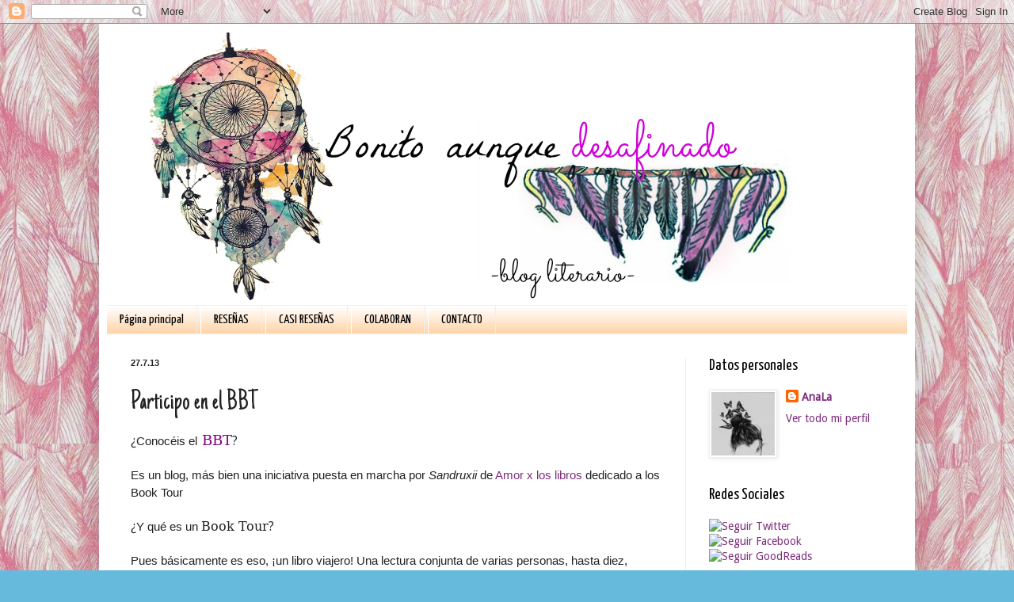

--- FILE ---
content_type: text/html; charset=UTF-8
request_url: https://bonitoaunquedesafinado.blogspot.com/2013/07/participo-en-el-bbt.html
body_size: 19797
content:
<!DOCTYPE html>
<html class='v2' dir='ltr' lang='es'>
<head>
<link href='https://www.blogger.com/static/v1/widgets/335934321-css_bundle_v2.css' rel='stylesheet' type='text/css'/>
<meta content='width=1100' name='viewport'/>
<meta content='text/html; charset=UTF-8' http-equiv='Content-Type'/>
<meta content='blogger' name='generator'/>
<link href='https://bonitoaunquedesafinado.blogspot.com/favicon.ico' rel='icon' type='image/x-icon'/>
<link href='http://bonitoaunquedesafinado.blogspot.com/2013/07/participo-en-el-bbt.html' rel='canonical'/>
<link rel="alternate" type="application/atom+xml" title="Bonito aunque desafinado - Atom" href="https://bonitoaunquedesafinado.blogspot.com/feeds/posts/default" />
<link rel="alternate" type="application/rss+xml" title="Bonito aunque desafinado - RSS" href="https://bonitoaunquedesafinado.blogspot.com/feeds/posts/default?alt=rss" />
<link rel="service.post" type="application/atom+xml" title="Bonito aunque desafinado - Atom" href="https://www.blogger.com/feeds/3863733110895667285/posts/default" />

<link rel="alternate" type="application/atom+xml" title="Bonito aunque desafinado - Atom" href="https://bonitoaunquedesafinado.blogspot.com/feeds/3876471932048365865/comments/default" />
<!--Can't find substitution for tag [blog.ieCssRetrofitLinks]-->
<link href='https://blogger.googleusercontent.com/img/b/R29vZ2xl/AVvXsEgBhOZPPpvlVRbJyGZOjSa8R36TFHiO5-ZabjjGDBJN3Ak_sX41X9JLEaos3qIMPh1L3GwBoH5uK5bVcIjvBhHJjdWi2lq-SYhvUqHCsOtZBZcjSQOCap6MOOakVrX0WBDG0T557ZaDjlo/s1600/Imagen6.png' rel='image_src'/>
<meta content='http://bonitoaunquedesafinado.blogspot.com/2013/07/participo-en-el-bbt.html' property='og:url'/>
<meta content='Participo en el BBT' property='og:title'/>
<meta content=' ¿ Conocéis el  BBT ?     Es un blog, más bien una iniciativa puesta en marcha por Sandruxii  de Amor x los libros dedicado a los Book Tour ...' property='og:description'/>
<meta content='https://blogger.googleusercontent.com/img/b/R29vZ2xl/AVvXsEgBhOZPPpvlVRbJyGZOjSa8R36TFHiO5-ZabjjGDBJN3Ak_sX41X9JLEaos3qIMPh1L3GwBoH5uK5bVcIjvBhHJjdWi2lq-SYhvUqHCsOtZBZcjSQOCap6MOOakVrX0WBDG0T557ZaDjlo/w1200-h630-p-k-no-nu/Imagen6.png' property='og:image'/>
<title>Bonito aunque desafinado: Participo en el BBT</title>
<style type='text/css'>@font-face{font-family:'Droid Sans';font-style:normal;font-weight:400;font-display:swap;src:url(//fonts.gstatic.com/s/droidsans/v19/SlGVmQWMvZQIdix7AFxXkHNSbRYXags.woff2)format('woff2');unicode-range:U+0000-00FF,U+0131,U+0152-0153,U+02BB-02BC,U+02C6,U+02DA,U+02DC,U+0304,U+0308,U+0329,U+2000-206F,U+20AC,U+2122,U+2191,U+2193,U+2212,U+2215,U+FEFF,U+FFFD;}@font-face{font-family:'Just Another Hand';font-style:normal;font-weight:400;font-display:swap;src:url(//fonts.gstatic.com/s/justanotherhand/v21/845CNN4-AJyIGvIou-6yJKyptyOpOfr2DGiHSIaxjdU.woff2)format('woff2');unicode-range:U+0100-02BA,U+02BD-02C5,U+02C7-02CC,U+02CE-02D7,U+02DD-02FF,U+0304,U+0308,U+0329,U+1D00-1DBF,U+1E00-1E9F,U+1EF2-1EFF,U+2020,U+20A0-20AB,U+20AD-20C0,U+2113,U+2C60-2C7F,U+A720-A7FF;}@font-face{font-family:'Just Another Hand';font-style:normal;font-weight:400;font-display:swap;src:url(//fonts.gstatic.com/s/justanotherhand/v21/845CNN4-AJyIGvIou-6yJKyptyOpOfr4DGiHSIax.woff2)format('woff2');unicode-range:U+0000-00FF,U+0131,U+0152-0153,U+02BB-02BC,U+02C6,U+02DA,U+02DC,U+0304,U+0308,U+0329,U+2000-206F,U+20AC,U+2122,U+2191,U+2193,U+2212,U+2215,U+FEFF,U+FFFD;}@font-face{font-family:'Yanone Kaffeesatz';font-style:normal;font-weight:400;font-display:swap;src:url(//fonts.gstatic.com/s/yanonekaffeesatz/v32/3y9I6aknfjLm_3lMKjiMgmUUYBs04aUXNxt9gW2LIfto9tWZemGKKHD0VTtItvI.woff2)format('woff2');unicode-range:U+0460-052F,U+1C80-1C8A,U+20B4,U+2DE0-2DFF,U+A640-A69F,U+FE2E-FE2F;}@font-face{font-family:'Yanone Kaffeesatz';font-style:normal;font-weight:400;font-display:swap;src:url(//fonts.gstatic.com/s/yanonekaffeesatz/v32/3y9I6aknfjLm_3lMKjiMgmUUYBs04aUXNxt9gW2LIfto9tWZc2GKKHD0VTtItvI.woff2)format('woff2');unicode-range:U+0301,U+0400-045F,U+0490-0491,U+04B0-04B1,U+2116;}@font-face{font-family:'Yanone Kaffeesatz';font-style:normal;font-weight:400;font-display:swap;src:url(//fonts.gstatic.com/s/yanonekaffeesatz/v32/3y9I6aknfjLm_3lMKjiMgmUUYBs04aUXNxt9gW2LIfto9tWZC2GKKHD0VTtItvI.woff2)format('woff2');unicode-range:U+0302-0303,U+0305,U+0307-0308,U+0310,U+0312,U+0315,U+031A,U+0326-0327,U+032C,U+032F-0330,U+0332-0333,U+0338,U+033A,U+0346,U+034D,U+0391-03A1,U+03A3-03A9,U+03B1-03C9,U+03D1,U+03D5-03D6,U+03F0-03F1,U+03F4-03F5,U+2016-2017,U+2034-2038,U+203C,U+2040,U+2043,U+2047,U+2050,U+2057,U+205F,U+2070-2071,U+2074-208E,U+2090-209C,U+20D0-20DC,U+20E1,U+20E5-20EF,U+2100-2112,U+2114-2115,U+2117-2121,U+2123-214F,U+2190,U+2192,U+2194-21AE,U+21B0-21E5,U+21F1-21F2,U+21F4-2211,U+2213-2214,U+2216-22FF,U+2308-230B,U+2310,U+2319,U+231C-2321,U+2336-237A,U+237C,U+2395,U+239B-23B7,U+23D0,U+23DC-23E1,U+2474-2475,U+25AF,U+25B3,U+25B7,U+25BD,U+25C1,U+25CA,U+25CC,U+25FB,U+266D-266F,U+27C0-27FF,U+2900-2AFF,U+2B0E-2B11,U+2B30-2B4C,U+2BFE,U+3030,U+FF5B,U+FF5D,U+1D400-1D7FF,U+1EE00-1EEFF;}@font-face{font-family:'Yanone Kaffeesatz';font-style:normal;font-weight:400;font-display:swap;src:url(//fonts.gstatic.com/s/yanonekaffeesatz/v32/3y9I6aknfjLm_3lMKjiMgmUUYBs04aUXNxt9gW2LIfto9tWZGWGKKHD0VTtItvI.woff2)format('woff2');unicode-range:U+0001-000C,U+000E-001F,U+007F-009F,U+20DD-20E0,U+20E2-20E4,U+2150-218F,U+2190,U+2192,U+2194-2199,U+21AF,U+21E6-21F0,U+21F3,U+2218-2219,U+2299,U+22C4-22C6,U+2300-243F,U+2440-244A,U+2460-24FF,U+25A0-27BF,U+2800-28FF,U+2921-2922,U+2981,U+29BF,U+29EB,U+2B00-2BFF,U+4DC0-4DFF,U+FFF9-FFFB,U+10140-1018E,U+10190-1019C,U+101A0,U+101D0-101FD,U+102E0-102FB,U+10E60-10E7E,U+1D2C0-1D2D3,U+1D2E0-1D37F,U+1F000-1F0FF,U+1F100-1F1AD,U+1F1E6-1F1FF,U+1F30D-1F30F,U+1F315,U+1F31C,U+1F31E,U+1F320-1F32C,U+1F336,U+1F378,U+1F37D,U+1F382,U+1F393-1F39F,U+1F3A7-1F3A8,U+1F3AC-1F3AF,U+1F3C2,U+1F3C4-1F3C6,U+1F3CA-1F3CE,U+1F3D4-1F3E0,U+1F3ED,U+1F3F1-1F3F3,U+1F3F5-1F3F7,U+1F408,U+1F415,U+1F41F,U+1F426,U+1F43F,U+1F441-1F442,U+1F444,U+1F446-1F449,U+1F44C-1F44E,U+1F453,U+1F46A,U+1F47D,U+1F4A3,U+1F4B0,U+1F4B3,U+1F4B9,U+1F4BB,U+1F4BF,U+1F4C8-1F4CB,U+1F4D6,U+1F4DA,U+1F4DF,U+1F4E3-1F4E6,U+1F4EA-1F4ED,U+1F4F7,U+1F4F9-1F4FB,U+1F4FD-1F4FE,U+1F503,U+1F507-1F50B,U+1F50D,U+1F512-1F513,U+1F53E-1F54A,U+1F54F-1F5FA,U+1F610,U+1F650-1F67F,U+1F687,U+1F68D,U+1F691,U+1F694,U+1F698,U+1F6AD,U+1F6B2,U+1F6B9-1F6BA,U+1F6BC,U+1F6C6-1F6CF,U+1F6D3-1F6D7,U+1F6E0-1F6EA,U+1F6F0-1F6F3,U+1F6F7-1F6FC,U+1F700-1F7FF,U+1F800-1F80B,U+1F810-1F847,U+1F850-1F859,U+1F860-1F887,U+1F890-1F8AD,U+1F8B0-1F8BB,U+1F8C0-1F8C1,U+1F900-1F90B,U+1F93B,U+1F946,U+1F984,U+1F996,U+1F9E9,U+1FA00-1FA6F,U+1FA70-1FA7C,U+1FA80-1FA89,U+1FA8F-1FAC6,U+1FACE-1FADC,U+1FADF-1FAE9,U+1FAF0-1FAF8,U+1FB00-1FBFF;}@font-face{font-family:'Yanone Kaffeesatz';font-style:normal;font-weight:400;font-display:swap;src:url(//fonts.gstatic.com/s/yanonekaffeesatz/v32/3y9I6aknfjLm_3lMKjiMgmUUYBs04aUXNxt9gW2LIfto9tWZeGGKKHD0VTtItvI.woff2)format('woff2');unicode-range:U+0102-0103,U+0110-0111,U+0128-0129,U+0168-0169,U+01A0-01A1,U+01AF-01B0,U+0300-0301,U+0303-0304,U+0308-0309,U+0323,U+0329,U+1EA0-1EF9,U+20AB;}@font-face{font-family:'Yanone Kaffeesatz';font-style:normal;font-weight:400;font-display:swap;src:url(//fonts.gstatic.com/s/yanonekaffeesatz/v32/3y9I6aknfjLm_3lMKjiMgmUUYBs04aUXNxt9gW2LIfto9tWZeWGKKHD0VTtItvI.woff2)format('woff2');unicode-range:U+0100-02BA,U+02BD-02C5,U+02C7-02CC,U+02CE-02D7,U+02DD-02FF,U+0304,U+0308,U+0329,U+1D00-1DBF,U+1E00-1E9F,U+1EF2-1EFF,U+2020,U+20A0-20AB,U+20AD-20C0,U+2113,U+2C60-2C7F,U+A720-A7FF;}@font-face{font-family:'Yanone Kaffeesatz';font-style:normal;font-weight:400;font-display:swap;src:url(//fonts.gstatic.com/s/yanonekaffeesatz/v32/3y9I6aknfjLm_3lMKjiMgmUUYBs04aUXNxt9gW2LIfto9tWZd2GKKHD0VTtI.woff2)format('woff2');unicode-range:U+0000-00FF,U+0131,U+0152-0153,U+02BB-02BC,U+02C6,U+02DA,U+02DC,U+0304,U+0308,U+0329,U+2000-206F,U+20AC,U+2122,U+2191,U+2193,U+2212,U+2215,U+FEFF,U+FFFD;}</style>
<style id='page-skin-1' type='text/css'><!--
/*
-----------------------------------------------
Blogger Template Style
Name:     Simple
Designer: Blogger
URL:      www.blogger.com
----------------------------------------------- */
/* Content
----------------------------------------------- */
body {
font: normal normal 14px Droid Sans;
color: #222222;
background: #66bbdd url(//4.bp.blogspot.com/-MlzBIxgXiTs/VCBZQ22qomI/AAAAAAAABk0/_cQdcAYNq_4/s0/quilt-wallpaper-5153.jpg) repeat scroll top left;
padding: 0 40px 40px 40px;
}
html body .region-inner {
min-width: 0;
max-width: 100%;
width: auto;
}
h2 {
font-size: 22px;
}
a:link {
text-decoration:none;
color: #7d2d7d;
}
a:visited {
text-decoration:none;
color: #7d2d7d;
}
a:hover {
text-decoration:underline;
color: #ffce9d;
}
.body-fauxcolumn-outer .fauxcolumn-inner {
background: transparent none repeat scroll top left;
_background-image: none;
}
.body-fauxcolumn-outer .cap-top {
position: absolute;
z-index: 1;
height: 400px;
width: 100%;
}
.body-fauxcolumn-outer .cap-top .cap-left {
width: 100%;
background: transparent none repeat-x scroll top left;
_background-image: none;
}
.content-outer {
-moz-box-shadow: 0 0 40px rgba(0, 0, 0, .15);
-webkit-box-shadow: 0 0 5px rgba(0, 0, 0, .15);
-goog-ms-box-shadow: 0 0 10px #333333;
box-shadow: 0 0 40px rgba(0, 0, 0, .15);
margin-bottom: 1px;
}
.content-inner {
padding: 10px 10px;
}
.content-inner {
background-color: #ffffff;
}
/* Header
----------------------------------------------- */
.header-outer {
background: transparent none repeat-x scroll 0 -400px;
_background-image: none;
}
.Header h1 {
font: normal normal 60px Arial, Tahoma, Helvetica, FreeSans, sans-serif;
color: #3399bb;
text-shadow: -1px -1px 1px rgba(0, 0, 0, .2);
}
.Header h1 a {
color: #3399bb;
}
.Header .description {
font-size: 140%;
color: #777777;
}
.header-inner .Header .titlewrapper {
padding: 22px 30px;
}
.header-inner .Header .descriptionwrapper {
padding: 0 30px;
}
/* Tabs
----------------------------------------------- */
.tabs-inner .section:first-child {
border-top: 1px solid #eeeeee;
}
.tabs-inner .section:first-child ul {
margin-top: -1px;
border-top: 1px solid #eeeeee;
border-left: 0 solid #eeeeee;
border-right: 0 solid #eeeeee;
}
.tabs-inner .widget ul {
background: #ffce9d url(https://resources.blogblog.com/blogblog/data/1kt/simple/gradients_light.png) repeat-x scroll 0 -800px;
_background-image: none;
border-bottom: 1px solid #eeeeee;
margin-top: 0;
margin-left: -30px;
margin-right: -30px;
}
.tabs-inner .widget li a {
display: inline-block;
padding: .6em 1em;
font: normal normal 16px Yanone Kaffeesatz;
color: #000000;
border-left: 1px solid #ffffff;
border-right: 1px solid #eeeeee;
}
.tabs-inner .widget li:first-child a {
border-left: none;
}
.tabs-inner .widget li.selected a, .tabs-inner .widget li a:hover {
color: #000000;
background-color: #ffce9d;
text-decoration: none;
}
/* Columns
----------------------------------------------- */
.main-outer {
border-top: 0 solid #eeeeee;
}
.fauxcolumn-left-outer .fauxcolumn-inner {
border-right: 1px solid #eeeeee;
}
.fauxcolumn-right-outer .fauxcolumn-inner {
border-left: 1px solid #eeeeee;
}
/* Headings
----------------------------------------------- */
div.widget > h2,
div.widget h2.title {
margin: 0 0 1em 0;
font: normal normal 20px Yanone Kaffeesatz;
color: #080a0a;
}
/* Widgets
----------------------------------------------- */
.widget .zippy {
color: #fabb79;
text-shadow: 2px 2px 1px rgba(0, 0, 0, .1);
}
.widget .popular-posts ul {
list-style: none;
}
/* Posts
----------------------------------------------- */
h2.date-header {
font: normal bold 11px Arial, Tahoma, Helvetica, FreeSans, sans-serif;
}
.date-header span {
background-color: transparent;
color: #222222;
padding: inherit;
letter-spacing: inherit;
margin: inherit;
}
.main-inner {
padding-top: 30px;
padding-bottom: 30px;
}
.main-inner .column-center-inner {
padding: 0 15px;
}
.main-inner .column-center-inner .section {
margin: 0 15px;
}
.post {
margin: 0 0 25px 0;
}
h3.post-title, .comments h4 {
font: normal normal 36px Just Another Hand;
margin: .75em 0 0;
}
.post-body {
font-size: 110%;
line-height: 1.4;
position: relative;
}
.post-body img, .post-body .tr-caption-container, .Profile img, .Image img,
.BlogList .item-thumbnail img {
padding: 2px;
background: #ffffff;
border: 1px solid #eeeeee;
-moz-box-shadow: 1px 1px 5px rgba(0, 0, 0, .1);
-webkit-box-shadow: 1px 1px 5px rgba(0, 0, 0, .1);
box-shadow: 1px 1px 5px rgba(0, 0, 0, .1);
}
.post-body img, .post-body .tr-caption-container {
padding: 5px;
}
.post-body .tr-caption-container {
color: #222222;
}
.post-body .tr-caption-container img {
padding: 0;
background: transparent;
border: none;
-moz-box-shadow: 0 0 0 rgba(0, 0, 0, .1);
-webkit-box-shadow: 0 0 0 rgba(0, 0, 0, .1);
box-shadow: 0 0 0 rgba(0, 0, 0, .1);
}
.post-header {
margin: 0 0 1.5em;
line-height: 1.6;
font-size: 90%;
}
.post-footer {
margin: 20px -2px 0;
padding: 5px 10px;
color: #666666;
background-color: transparent;
border-bottom: 1px solid #eeeeee;
line-height: 1.6;
font-size: 90%;
}
#comments .comment-author {
padding-top: 1.5em;
border-top: 1px solid #eeeeee;
background-position: 0 1.5em;
}
#comments .comment-author:first-child {
padding-top: 0;
border-top: none;
}
.avatar-image-container {
margin: .2em 0 0;
}
#comments .avatar-image-container img {
border: 1px solid #eeeeee;
}
/* Comments
----------------------------------------------- */
.comments .comments-content .icon.blog-author {
background-repeat: no-repeat;
background-image: url([data-uri]);
}
.comments .comments-content .loadmore a {
border-top: 1px solid #fabb79;
border-bottom: 1px solid #fabb79;
}
.comments .comment-thread.inline-thread {
background-color: transparent;
}
.comments .continue {
border-top: 2px solid #fabb79;
}
/* Accents
---------------------------------------------- */
.section-columns td.columns-cell {
border-left: 1px solid #eeeeee;
}
.blog-pager {
background: transparent none no-repeat scroll top center;
}
.blog-pager-older-link, .home-link,
.blog-pager-newer-link {
background-color: #ffffff;
padding: 5px;
}
.footer-outer {
border-top: 0 dashed #bbbbbb;
}
/* Mobile
----------------------------------------------- */
body.mobile  {
background-size: auto;
}
.mobile .body-fauxcolumn-outer {
background: transparent none repeat scroll top left;
}
.mobile .body-fauxcolumn-outer .cap-top {
background-size: 100% auto;
}
.mobile .content-outer {
-webkit-box-shadow: 0 0 3px rgba(0, 0, 0, .15);
box-shadow: 0 0 3px rgba(0, 0, 0, .15);
}
.mobile .tabs-inner .widget ul {
margin-left: 0;
margin-right: 0;
}
.mobile .post {
margin: 0;
}
.mobile .main-inner .column-center-inner .section {
margin: 0;
}
.mobile .date-header span {
padding: 0.1em 10px;
margin: 0 -10px;
}
.mobile h3.post-title {
margin: 0;
}
.mobile .blog-pager {
background: transparent none no-repeat scroll top center;
}
.mobile .footer-outer {
border-top: none;
}
.mobile .main-inner, .mobile .footer-inner {
background-color: #ffffff;
}
.mobile-index-contents {
color: #222222;
}
.mobile-link-button {
background-color: #7d2d7d;
}
.mobile-link-button a:link, .mobile-link-button a:visited {
color: #ffffff;
}
.mobile .tabs-inner .section:first-child {
border-top: none;
}
.mobile .tabs-inner .PageList .widget-content {
background-color: #ffce9d;
color: #000000;
border-top: 1px solid #eeeeee;
border-bottom: 1px solid #eeeeee;
}
.mobile .tabs-inner .PageList .widget-content .pagelist-arrow {
border-left: 1px solid #eeeeee;
}
.post blockquote {
width:525px;
color: f000;
padding: 8px;
font-size:100%;
margin: 10px 0 10px 0px;
text-align: justify;
border-top: 3px dotted #F7819F;
border-bottom: 3px dotted #F7819F;
background: transparent;
font:normal helvetica, sans-serif;
}
PageList {text-align:center !important;}
.PageList li {display:inline !important; float:none !important;}
.linkwithin_div {
background: #FFFFFF;
padding: 0 10px;
}
.linkwithin_text {
font-size:13px;
color:#585858;
}
a#linkwithin_logolink_0, a#linkwithin_logolink_1, a#linkwithin_logolink_2, a#linkwithin_logolink_3, a#linkwithin_logolink_4, a#linkwithin_logolink_5, a#linkwithin_logolink_6, a#linkwithin_logolink_7, a#linkwithin_logolink_8, a#linkwithin_logolink_9, a#linkwithin_logolink_10, a#linkwithin_logolink_11, a#linkwithin_logolink_12, a#linkwithin_logolink_13, a#linkwithin_logolink_14, a#linkwithin_logolink_15, a#linkwithin_logolink_16, a#linkwithin_logolink_17, a#linkwithin_logolink_18, a#linkwithin_logolink_19, a#linkwithin_logolink_20 {
display:none;
}
.linkwithin_posts {
width: 500px !important;
}
.linkwithin_posts a {
border: 0 !important;
padding-right: 10px !important;
}
.linkwithin_posts a:hover {
background: none !important;
-webkit-border-radius: 10px !important;
-moz-border-radius: 10px;
border-radius: 10px;
}
.linkwithin_img_0 div, div.linkwithin_img_0,
.linkwithin_img_1 div, div.linkwithin_img_1,
.linkwithin_img_2 div, div.linkwithin_img_2,
.linkwithin_img_3 div, div.linkwithin_img_3,
.linkwithin_img_4 div, div.linkwithin_img_4,
.linkwithin_img_5 div, div.linkwithin_img_5,
.linkwithin_img_6 div, div.linkwithin_img_6,
.linkwithin_img_7 div, div.linkwithin_img_7,
.linkwithin_img_8 div, div.linkwithin_img_8,
.linkwithin_img_9 div, div.linkwithin_img_9,
.linkwithin_img_10 div, div.linkwithin_img_10,
.linkwithin_img_11 div, div.linkwithin_img_11,
.linkwithin_img_12 div, div.linkwithin_img_12,
.linkwithin_img_13 div, div.linkwithin_img_13,
.linkwithin_img_14 div, div.linkwithin_img_14,
.linkwithin_img_15 div, div.linkwithin_img_15,
.linkwithin_img_16 div, div.linkwithin_img_16,
.linkwithin_img_17 div, div.linkwithin_img_17,
.linkwithin_img_18 div, div.linkwithin_img_18,
.linkwithin_img_19 div, div.linkwithin_img_19,
.linkwithin_img_20 div, div.linkwithin_img_20 {
-webkit-border-radius: 50px !important;
-moz-border-radius: 10px;
border-radius: 10px;
border:0 !important;
}
.linkwithin_title {
color: #FAAC58 !important;
font-family: Helvetica !important;
font-size: 13px !important;
line-height: 14px !important;
text-align:center;
text-decoration: none;
}
.linkwithin_title:hover {
color: #DA81F5 !important;
font-weight: normal !important;
}
--></style>
<style id='template-skin-1' type='text/css'><!--
body {
min-width: 1030px;
}
.content-outer, .content-fauxcolumn-outer, .region-inner {
min-width: 1030px;
max-width: 1030px;
_width: 1030px;
}
.main-inner .columns {
padding-left: 0px;
padding-right: 280px;
}
.main-inner .fauxcolumn-center-outer {
left: 0px;
right: 280px;
/* IE6 does not respect left and right together */
_width: expression(this.parentNode.offsetWidth -
parseInt("0px") -
parseInt("280px") + 'px');
}
.main-inner .fauxcolumn-left-outer {
width: 0px;
}
.main-inner .fauxcolumn-right-outer {
width: 280px;
}
.main-inner .column-left-outer {
width: 0px;
right: 100%;
margin-left: -0px;
}
.main-inner .column-right-outer {
width: 280px;
margin-right: -280px;
}
#layout {
min-width: 0;
}
#layout .content-outer {
min-width: 0;
width: 800px;
}
#layout .region-inner {
min-width: 0;
width: auto;
}
body#layout div.add_widget {
padding: 8px;
}
body#layout div.add_widget a {
margin-left: 32px;
}
--></style>
<style>
    body {background-image:url(\/\/4.bp.blogspot.com\/-MlzBIxgXiTs\/VCBZQ22qomI\/AAAAAAAABk0\/_cQdcAYNq_4\/s0\/quilt-wallpaper-5153.jpg);}
    
@media (max-width: 200px) { body {background-image:url(\/\/4.bp.blogspot.com\/-MlzBIxgXiTs\/VCBZQ22qomI\/AAAAAAAABk0\/_cQdcAYNq_4\/w200\/quilt-wallpaper-5153.jpg);}}
@media (max-width: 400px) and (min-width: 201px) { body {background-image:url(\/\/4.bp.blogspot.com\/-MlzBIxgXiTs\/VCBZQ22qomI\/AAAAAAAABk0\/_cQdcAYNq_4\/w400\/quilt-wallpaper-5153.jpg);}}
@media (max-width: 800px) and (min-width: 401px) { body {background-image:url(\/\/4.bp.blogspot.com\/-MlzBIxgXiTs\/VCBZQ22qomI\/AAAAAAAABk0\/_cQdcAYNq_4\/w800\/quilt-wallpaper-5153.jpg);}}
@media (max-width: 1200px) and (min-width: 801px) { body {background-image:url(\/\/4.bp.blogspot.com\/-MlzBIxgXiTs\/VCBZQ22qomI\/AAAAAAAABk0\/_cQdcAYNq_4\/w1200\/quilt-wallpaper-5153.jpg);}}
/* Last tag covers anything over one higher than the previous max-size cap. */
@media (min-width: 1201px) { body {background-image:url(\/\/4.bp.blogspot.com\/-MlzBIxgXiTs\/VCBZQ22qomI\/AAAAAAAABk0\/_cQdcAYNq_4\/w1600\/quilt-wallpaper-5153.jpg);}}
  </style>
<link href='https://www.blogger.com/dyn-css/authorization.css?targetBlogID=3863733110895667285&amp;zx=da4c4680-e08c-4660-8248-d3cf43c8de80' media='none' onload='if(media!=&#39;all&#39;)media=&#39;all&#39;' rel='stylesheet'/><noscript><link href='https://www.blogger.com/dyn-css/authorization.css?targetBlogID=3863733110895667285&amp;zx=da4c4680-e08c-4660-8248-d3cf43c8de80' rel='stylesheet'/></noscript>
<meta name='google-adsense-platform-account' content='ca-host-pub-1556223355139109'/>
<meta name='google-adsense-platform-domain' content='blogspot.com'/>

</head>
<body class='loading variant-pale'>
<div class='navbar section' id='navbar' name='Barra de navegación'><div class='widget Navbar' data-version='1' id='Navbar1'><script type="text/javascript">
    function setAttributeOnload(object, attribute, val) {
      if(window.addEventListener) {
        window.addEventListener('load',
          function(){ object[attribute] = val; }, false);
      } else {
        window.attachEvent('onload', function(){ object[attribute] = val; });
      }
    }
  </script>
<div id="navbar-iframe-container"></div>
<script type="text/javascript" src="https://apis.google.com/js/platform.js"></script>
<script type="text/javascript">
      gapi.load("gapi.iframes:gapi.iframes.style.bubble", function() {
        if (gapi.iframes && gapi.iframes.getContext) {
          gapi.iframes.getContext().openChild({
              url: 'https://www.blogger.com/navbar/3863733110895667285?po\x3d3876471932048365865\x26origin\x3dhttps://bonitoaunquedesafinado.blogspot.com',
              where: document.getElementById("navbar-iframe-container"),
              id: "navbar-iframe"
          });
        }
      });
    </script><script type="text/javascript">
(function() {
var script = document.createElement('script');
script.type = 'text/javascript';
script.src = '//pagead2.googlesyndication.com/pagead/js/google_top_exp.js';
var head = document.getElementsByTagName('head')[0];
if (head) {
head.appendChild(script);
}})();
</script>
</div></div>
<div class='body-fauxcolumns'>
<div class='fauxcolumn-outer body-fauxcolumn-outer'>
<div class='cap-top'>
<div class='cap-left'></div>
<div class='cap-right'></div>
</div>
<div class='fauxborder-left'>
<div class='fauxborder-right'></div>
<div class='fauxcolumn-inner'>
</div>
</div>
<div class='cap-bottom'>
<div class='cap-left'></div>
<div class='cap-right'></div>
</div>
</div>
</div>
<div class='content'>
<div class='content-fauxcolumns'>
<div class='fauxcolumn-outer content-fauxcolumn-outer'>
<div class='cap-top'>
<div class='cap-left'></div>
<div class='cap-right'></div>
</div>
<div class='fauxborder-left'>
<div class='fauxborder-right'></div>
<div class='fauxcolumn-inner'>
</div>
</div>
<div class='cap-bottom'>
<div class='cap-left'></div>
<div class='cap-right'></div>
</div>
</div>
</div>
<div class='content-outer'>
<div class='content-cap-top cap-top'>
<div class='cap-left'></div>
<div class='cap-right'></div>
</div>
<div class='fauxborder-left content-fauxborder-left'>
<div class='fauxborder-right content-fauxborder-right'></div>
<div class='content-inner'>
<header>
<div class='header-outer'>
<div class='header-cap-top cap-top'>
<div class='cap-left'></div>
<div class='cap-right'></div>
</div>
<div class='fauxborder-left header-fauxborder-left'>
<div class='fauxborder-right header-fauxborder-right'></div>
<div class='region-inner header-inner'>
<div class='header section' id='header' name='Cabecera'><div class='widget Header' data-version='1' id='Header1'>
<div id='header-inner'>
<a href='https://bonitoaunquedesafinado.blogspot.com/' style='display: block'>
<img alt='Bonito aunque desafinado' height='345px; ' id='Header1_headerimg' src='https://blogger.googleusercontent.com/img/b/R29vZ2xl/AVvXsEis6DYHadKzzQ9683ox-UbUW0F3YTzITbuSJUld2EzTk3EIRzka5U48-BYgqqKLgbatJWndkzvkj2WPC_5i_u5jxn5G7sYIxyaqydJM3jAZiWn3mdSrFEgxpfuqLJeahkAZbnzfnNd9Dmk/s1600/BANNER+FINAL2.png' style='display: block' width='923px; '/>
</a>
</div>
</div></div>
</div>
</div>
<div class='header-cap-bottom cap-bottom'>
<div class='cap-left'></div>
<div class='cap-right'></div>
</div>
</div>
</header>
<div class='tabs-outer'>
<div class='tabs-cap-top cap-top'>
<div class='cap-left'></div>
<div class='cap-right'></div>
</div>
<div class='fauxborder-left tabs-fauxborder-left'>
<div class='fauxborder-right tabs-fauxborder-right'></div>
<div class='region-inner tabs-inner'>
<div class='tabs section' id='crosscol' name='Multicolumnas'><div class='widget PageList' data-version='1' id='PageList1'>
<div class='widget-content'>
<ul>
<li>
<a href='https://bonitoaunquedesafinado.blogspot.com/'>Página principal</a>
</li>
<li>
<a href='https://bonitoaunquedesafinado.blogspot.com/p/resenas.html'>RESEÑAS</a>
</li>
<li>
<a href='https://bonitoaunquedesafinado.blogspot.com/p/casi-resenas.html'>CASI RESEÑAS</a>
</li>
<li>
<a href='https://bonitoaunquedesafinado.blogspot.com/p/colaboran.html'>COLABORAN</a>
</li>
<li>
<a href='https://bonitoaunquedesafinado.blogspot.com/p/contacto.html'>CONTACTO</a>
</li>
</ul>
<div class='clear'></div>
</div>
</div></div>
<div class='tabs no-items section' id='crosscol-overflow' name='Cross-Column 2'></div>
</div>
</div>
<div class='tabs-cap-bottom cap-bottom'>
<div class='cap-left'></div>
<div class='cap-right'></div>
</div>
</div>
<div class='main-outer'>
<div class='main-cap-top cap-top'>
<div class='cap-left'></div>
<div class='cap-right'></div>
</div>
<div class='fauxborder-left main-fauxborder-left'>
<div class='fauxborder-right main-fauxborder-right'></div>
<div class='region-inner main-inner'>
<div class='columns fauxcolumns'>
<div class='fauxcolumn-outer fauxcolumn-center-outer'>
<div class='cap-top'>
<div class='cap-left'></div>
<div class='cap-right'></div>
</div>
<div class='fauxborder-left'>
<div class='fauxborder-right'></div>
<div class='fauxcolumn-inner'>
</div>
</div>
<div class='cap-bottom'>
<div class='cap-left'></div>
<div class='cap-right'></div>
</div>
</div>
<div class='fauxcolumn-outer fauxcolumn-left-outer'>
<div class='cap-top'>
<div class='cap-left'></div>
<div class='cap-right'></div>
</div>
<div class='fauxborder-left'>
<div class='fauxborder-right'></div>
<div class='fauxcolumn-inner'>
</div>
</div>
<div class='cap-bottom'>
<div class='cap-left'></div>
<div class='cap-right'></div>
</div>
</div>
<div class='fauxcolumn-outer fauxcolumn-right-outer'>
<div class='cap-top'>
<div class='cap-left'></div>
<div class='cap-right'></div>
</div>
<div class='fauxborder-left'>
<div class='fauxborder-right'></div>
<div class='fauxcolumn-inner'>
</div>
</div>
<div class='cap-bottom'>
<div class='cap-left'></div>
<div class='cap-right'></div>
</div>
</div>
<!-- corrects IE6 width calculation -->
<div class='columns-inner'>
<div class='column-center-outer'>
<div class='column-center-inner'>
<div class='main section' id='main' name='Principal'><div class='widget Blog' data-version='1' id='Blog1'>
<div class='blog-posts hfeed'>

          <div class="date-outer">
        
<h2 class='date-header'><span>27.7.13</span></h2>

          <div class="date-posts">
        
<div class='post-outer'>
<div class='post hentry uncustomized-post-template' itemprop='blogPost' itemscope='itemscope' itemtype='http://schema.org/BlogPosting'>
<meta content='https://blogger.googleusercontent.com/img/b/R29vZ2xl/AVvXsEgBhOZPPpvlVRbJyGZOjSa8R36TFHiO5-ZabjjGDBJN3Ak_sX41X9JLEaos3qIMPh1L3GwBoH5uK5bVcIjvBhHJjdWi2lq-SYhvUqHCsOtZBZcjSQOCap6MOOakVrX0WBDG0T557ZaDjlo/s1600/Imagen6.png' itemprop='image_url'/>
<meta content='3863733110895667285' itemprop='blogId'/>
<meta content='3876471932048365865' itemprop='postId'/>
<a name='3876471932048365865'></a>
<h3 class='post-title entry-title' itemprop='name'>
Participo en el BBT
</h3>
<div class='post-header'>
<div class='post-header-line-1'></div>
</div>
<div class='post-body entry-content' id='post-body-3876471932048365865' itemprop='description articleBody'>
<div class="MsoNormal">
<span lang="ES-TRAD">&#191;<span style="font-family: Helvetica Neue, Arial, Helvetica, sans-serif;">Conocéis
el</span></span><span lang="ES-TRAD" style="font-family: &quot;Baskerville Old Face&quot;,&quot;serif&quot;; font-size: 12.0pt; line-height: 115%; mso-ansi-language: ES-TRAD;"><span style="color: purple; font-size: large;"> BBT</span></span><span lang="ES-TRAD">?<o:p></o:p></span></div>
<div class="MsoNormal">
<span lang="ES-TRAD"><br /></span></div>
<div class="MsoNormal">
<span lang="ES-TRAD"><span style="font-family: Helvetica Neue, Arial, Helvetica, sans-serif;">Es un
blog, más bien una iniciativa puesta en marcha por </span><span style="font-family: Trebuchet MS, sans-serif;"><i>Sandruxii</i></span><span style="font-family: Helvetica Neue, Arial, Helvetica, sans-serif;"> de </span><a href="//www.blogger.com/" style="font-family: &#39;Helvetica Neue&#39;, Arial, Helvetica, sans-serif;"><span id="goog_1037950389"></span>Amor x los
libros <span id="goog_1037950390"></span></a><span style="font-family: Helvetica Neue, Arial, Helvetica, sans-serif;">dedicado a los Book Tour<o:p></o:p></span></span></div>
<div class="MsoNormal">
<span lang="ES-TRAD"><br /></span></div>
<div class="MsoNormal">
<span lang="ES-TRAD">&#191;<span style="font-family: Helvetica Neue, Arial, Helvetica, sans-serif;">Y qué
es un</span> </span><span lang="ES-TRAD" style="font-family: &quot;Baskerville Old Face&quot;,&quot;serif&quot;; font-size: medium; line-height: 115%; mso-ansi-language: ES-TRAD;">Book Tour</span><span lang="ES-TRAD">? <o:p></o:p></span></div>
<div class="MsoNormal">
<span lang="ES-TRAD"><br /></span></div>
<div class="MsoNormal">
<span lang="ES-TRAD"><span style="font-family: Helvetica Neue, Arial, Helvetica, sans-serif;">Pues básicamente
es eso, &#161;un libro viajero! Una lectura conjunta de varias personas, hasta diez,
cuándo la primera acaba de leer el libro lo manda por correo a la siguiente y
así sucesivamente hasta que todos los participantes han podido leerlo y
reseñarlo, que es una condición para participar claro. Las demás normas son muy básicas y lógicas para el buen funcionamiento del proyecto.<o:p></o:p></span></span></div>
<div class="MsoNormal">
<br /></div>
<div class="MsoNormal">
<br /></div>
<div class="MsoNormal">
<span lang="ES-TRAD"><span style="font-family: Helvetica Neue, Arial, Helvetica, sans-serif;">&#191;Que os parece? A mi una idea fantástica la verdad, no he participado antes porque este lugar
es muy jovencito y debía tener más contenido para aportar confianza a esta
iniciativa. Tengo muchas ganas de probar esta experiencia.</span><o:p></o:p></span></div>
<div class="MsoNormal">
<span lang="ES-TRAD"><span style="font-family: Helvetica Neue, Arial, Helvetica, sans-serif;"><br /></span></span></div>
<div class="MsoNormal">
<span lang="ES-TRAD"><span style="font-family: Helvetica Neue, Arial, Helvetica, sans-serif;"><br /></span></span></div>
<div class="separator" style="clear: both; text-align: center;">
<a href="http://blog-book-tours.blogspot.com.es/"><img border="0" src="https://blogger.googleusercontent.com/img/b/R29vZ2xl/AVvXsEgBhOZPPpvlVRbJyGZOjSa8R36TFHiO5-ZabjjGDBJN3Ak_sX41X9JLEaos3qIMPh1L3GwBoH5uK5bVcIjvBhHJjdWi2lq-SYhvUqHCsOtZBZcjSQOCap6MOOakVrX0WBDG0T557ZaDjlo/s1600/Imagen6.png" /></a></div>
<div class="separator" style="clear: both; text-align: center;">
<br /></div>
<div class="separator" style="clear: both; text-align: center;">
<br /></div>
<div class="MsoNormal">
<span lang="ES-TRAD"><span style="font-family: Helvetica Neue, Arial, Helvetica, sans-serif;">Sólo tenéis que hacer click en el banner para llegar a BBT, actualmente hay varios Tour para participar muy interesantes, así que no dudéis en pasaros a curiosear.&nbsp;</span></span><br />
<span style="font-family: Helvetica Neue, Arial, Helvetica, sans-serif;">Por lo pronto me animo con...</span><br />
<span style="font-family: Helvetica Neue, Arial, Helvetica, sans-serif;"><br /></span><span style="font-family: Trebuchet MS, sans-serif;"><i></i></span>
<br />
<div class="separator" style="clear: both; text-align: center;">
<span style="font-family: Trebuchet MS, sans-serif;"><i><a href="https://blogger.googleusercontent.com/img/b/R29vZ2xl/AVvXsEh-nO3e77vimA2W-gP8s5q8mjSxYuxHmAULrXtWuK2IAp2k7BhZgeZRBoAhTS7bycNezAph8i0yC-QDarEgtMUvi2gHfUGmCgmgjnIGix20yFGXL5yGEQleGDoso43_ahvg1wNTKa1lndM/s1600/susurros-9788494112324.jpg" imageanchor="1" style="margin-left: 1em; margin-right: 1em;"><img border="0" height="320" src="https://blogger.googleusercontent.com/img/b/R29vZ2xl/AVvXsEh-nO3e77vimA2W-gP8s5q8mjSxYuxHmAULrXtWuK2IAp2k7BhZgeZRBoAhTS7bycNezAph8i0yC-QDarEgtMUvi2gHfUGmCgmgjnIGix20yFGXL5yGEQleGDoso43_ahvg1wNTKa1lndM/s320/susurros-9788494112324.jpg" width="205" /></a></i></span></div>
<br />
<div style="text-align: center;">
<span style="font-family: Trebuchet MS, sans-serif;"><i>Susurros </i>de<i> A.G Howard&nbsp;</i></span></div>
<div style="text-align: center;">
<span style="font-family: Trebuchet MS, sans-serif;"><i><br /></i></span></div>
<div style="text-align: center;">
<span style="font-family: Trebuchet MS, sans-serif;"><i><br /></i></span></div>
<div style="text-align: center;">
<i><span style="font-family: Helvetica Neue, Arial, Helvetica, sans-serif;">&#191;Qué os parece?&nbsp;</span></i></div>
<div style="text-align: center;">
<br /></div>
<div style="text-align: center;">
<br /></div>
</div>
<div class="MsoNormal">
<span lang="ES-TRAD"><span style="font-family: Helvetica Neue, Arial, Helvetica, sans-serif;"><br /></span></span></div>
<div class="MsoNormal">
<span lang="ES-TRAD"><span style="font-family: Helvetica Neue, Arial, Helvetica, sans-serif;"><br /></span></span></div>
<div style='clear: both;'></div>
</div>
<div class='post-footer'>
<div class='post-footer-line post-footer-line-1'>
<span class='post-author vcard'>
Publicado por
<span class='fn' itemprop='author' itemscope='itemscope' itemtype='http://schema.org/Person'>
<meta content='https://www.blogger.com/profile/08162514345228736353' itemprop='url'/>
<a class='g-profile' href='https://www.blogger.com/profile/08162514345228736353' rel='author' title='author profile'>
<span itemprop='name'>AnaLa</span>
</a>
</span>
</span>
<span class='post-timestamp'>
en
<meta content='http://bonitoaunquedesafinado.blogspot.com/2013/07/participo-en-el-bbt.html' itemprop='url'/>
<a class='timestamp-link' href='https://bonitoaunquedesafinado.blogspot.com/2013/07/participo-en-el-bbt.html' rel='bookmark' title='permanent link'><abbr class='published' itemprop='datePublished' title='2013-07-27T15:45:00+02:00'>15:45</abbr></a>
</span>
<span class='post-comment-link'>
</span>
<span class='post-icons'>
<span class='item-control blog-admin pid-1777386916'>
<a href='https://www.blogger.com/post-edit.g?blogID=3863733110895667285&postID=3876471932048365865&from=pencil' title='Editar entrada'>
<img alt='' class='icon-action' height='18' src='https://resources.blogblog.com/img/icon18_edit_allbkg.gif' width='18'/>
</a>
</span>
</span>
<div class='post-share-buttons goog-inline-block'>
<a class='goog-inline-block share-button sb-email' href='https://www.blogger.com/share-post.g?blogID=3863733110895667285&postID=3876471932048365865&target=email' target='_blank' title='Enviar por correo electrónico'><span class='share-button-link-text'>Enviar por correo electrónico</span></a><a class='goog-inline-block share-button sb-blog' href='https://www.blogger.com/share-post.g?blogID=3863733110895667285&postID=3876471932048365865&target=blog' onclick='window.open(this.href, "_blank", "height=270,width=475"); return false;' target='_blank' title='Escribe un blog'><span class='share-button-link-text'>Escribe un blog</span></a><a class='goog-inline-block share-button sb-twitter' href='https://www.blogger.com/share-post.g?blogID=3863733110895667285&postID=3876471932048365865&target=twitter' target='_blank' title='Compartir en X'><span class='share-button-link-text'>Compartir en X</span></a><a class='goog-inline-block share-button sb-facebook' href='https://www.blogger.com/share-post.g?blogID=3863733110895667285&postID=3876471932048365865&target=facebook' onclick='window.open(this.href, "_blank", "height=430,width=640"); return false;' target='_blank' title='Compartir con Facebook'><span class='share-button-link-text'>Compartir con Facebook</span></a><a class='goog-inline-block share-button sb-pinterest' href='https://www.blogger.com/share-post.g?blogID=3863733110895667285&postID=3876471932048365865&target=pinterest' target='_blank' title='Compartir en Pinterest'><span class='share-button-link-text'>Compartir en Pinterest</span></a>
</div>
</div>
<div class='post-footer-line post-footer-line-2'>
<span class='post-labels'>
Etiquetas:
<a href='https://bonitoaunquedesafinado.blogspot.com/search/label/BBT' rel='tag'>BBT</a>
</span>
</div>
<div class='post-footer-line post-footer-line-3'>
<span class='post-location'>
</span>
</div>
</div>
</div>
<div class='comments' id='comments'>
<a name='comments'></a>
<h4>2 comentarios:</h4>
<div class='comments-content'>
<script async='async' src='' type='text/javascript'></script>
<script type='text/javascript'>
    (function() {
      var items = null;
      var msgs = null;
      var config = {};

// <![CDATA[
      var cursor = null;
      if (items && items.length > 0) {
        cursor = parseInt(items[items.length - 1].timestamp) + 1;
      }

      var bodyFromEntry = function(entry) {
        var text = (entry &&
                    ((entry.content && entry.content.$t) ||
                     (entry.summary && entry.summary.$t))) ||
            '';
        if (entry && entry.gd$extendedProperty) {
          for (var k in entry.gd$extendedProperty) {
            if (entry.gd$extendedProperty[k].name == 'blogger.contentRemoved') {
              return '<span class="deleted-comment">' + text + '</span>';
            }
          }
        }
        return text;
      }

      var parse = function(data) {
        cursor = null;
        var comments = [];
        if (data && data.feed && data.feed.entry) {
          for (var i = 0, entry; entry = data.feed.entry[i]; i++) {
            var comment = {};
            // comment ID, parsed out of the original id format
            var id = /blog-(\d+).post-(\d+)/.exec(entry.id.$t);
            comment.id = id ? id[2] : null;
            comment.body = bodyFromEntry(entry);
            comment.timestamp = Date.parse(entry.published.$t) + '';
            if (entry.author && entry.author.constructor === Array) {
              var auth = entry.author[0];
              if (auth) {
                comment.author = {
                  name: (auth.name ? auth.name.$t : undefined),
                  profileUrl: (auth.uri ? auth.uri.$t : undefined),
                  avatarUrl: (auth.gd$image ? auth.gd$image.src : undefined)
                };
              }
            }
            if (entry.link) {
              if (entry.link[2]) {
                comment.link = comment.permalink = entry.link[2].href;
              }
              if (entry.link[3]) {
                var pid = /.*comments\/default\/(\d+)\?.*/.exec(entry.link[3].href);
                if (pid && pid[1]) {
                  comment.parentId = pid[1];
                }
              }
            }
            comment.deleteclass = 'item-control blog-admin';
            if (entry.gd$extendedProperty) {
              for (var k in entry.gd$extendedProperty) {
                if (entry.gd$extendedProperty[k].name == 'blogger.itemClass') {
                  comment.deleteclass += ' ' + entry.gd$extendedProperty[k].value;
                } else if (entry.gd$extendedProperty[k].name == 'blogger.displayTime') {
                  comment.displayTime = entry.gd$extendedProperty[k].value;
                }
              }
            }
            comments.push(comment);
          }
        }
        return comments;
      };

      var paginator = function(callback) {
        if (hasMore()) {
          var url = config.feed + '?alt=json&v=2&orderby=published&reverse=false&max-results=50';
          if (cursor) {
            url += '&published-min=' + new Date(cursor).toISOString();
          }
          window.bloggercomments = function(data) {
            var parsed = parse(data);
            cursor = parsed.length < 50 ? null
                : parseInt(parsed[parsed.length - 1].timestamp) + 1
            callback(parsed);
            window.bloggercomments = null;
          }
          url += '&callback=bloggercomments';
          var script = document.createElement('script');
          script.type = 'text/javascript';
          script.src = url;
          document.getElementsByTagName('head')[0].appendChild(script);
        }
      };
      var hasMore = function() {
        return !!cursor;
      };
      var getMeta = function(key, comment) {
        if ('iswriter' == key) {
          var matches = !!comment.author
              && comment.author.name == config.authorName
              && comment.author.profileUrl == config.authorUrl;
          return matches ? 'true' : '';
        } else if ('deletelink' == key) {
          return config.baseUri + '/comment/delete/'
               + config.blogId + '/' + comment.id;
        } else if ('deleteclass' == key) {
          return comment.deleteclass;
        }
        return '';
      };

      var replybox = null;
      var replyUrlParts = null;
      var replyParent = undefined;

      var onReply = function(commentId, domId) {
        if (replybox == null) {
          // lazily cache replybox, and adjust to suit this style:
          replybox = document.getElementById('comment-editor');
          if (replybox != null) {
            replybox.height = '250px';
            replybox.style.display = 'block';
            replyUrlParts = replybox.src.split('#');
          }
        }
        if (replybox && (commentId !== replyParent)) {
          replybox.src = '';
          document.getElementById(domId).insertBefore(replybox, null);
          replybox.src = replyUrlParts[0]
              + (commentId ? '&parentID=' + commentId : '')
              + '#' + replyUrlParts[1];
          replyParent = commentId;
        }
      };

      var hash = (window.location.hash || '#').substring(1);
      var startThread, targetComment;
      if (/^comment-form_/.test(hash)) {
        startThread = hash.substring('comment-form_'.length);
      } else if (/^c[0-9]+$/.test(hash)) {
        targetComment = hash.substring(1);
      }

      // Configure commenting API:
      var configJso = {
        'maxDepth': config.maxThreadDepth
      };
      var provider = {
        'id': config.postId,
        'data': items,
        'loadNext': paginator,
        'hasMore': hasMore,
        'getMeta': getMeta,
        'onReply': onReply,
        'rendered': true,
        'initComment': targetComment,
        'initReplyThread': startThread,
        'config': configJso,
        'messages': msgs
      };

      var render = function() {
        if (window.goog && window.goog.comments) {
          var holder = document.getElementById('comment-holder');
          window.goog.comments.render(holder, provider);
        }
      };

      // render now, or queue to render when library loads:
      if (window.goog && window.goog.comments) {
        render();
      } else {
        window.goog = window.goog || {};
        window.goog.comments = window.goog.comments || {};
        window.goog.comments.loadQueue = window.goog.comments.loadQueue || [];
        window.goog.comments.loadQueue.push(render);
      }
    })();
// ]]>
  </script>
<div id='comment-holder'>
<div class="comment-thread toplevel-thread"><ol id="top-ra"><li class="comment" id="c2918065993847714094"><div class="avatar-image-container"><img src="//blogger.googleusercontent.com/img/b/R29vZ2xl/AVvXsEj_eWB8RZXUOq9nzVmxqf2oKhIDpzajt7uRVq2X665Y5KEr8sM1-0EYPmnWDmI0HpPooZdrcZJW8vhGmZmyg6fSwFcU2lH2CqQSD2LVIkoYd7niB3pk-mKOY4udLuy-Zg/s45-c/perfilphoto.png" alt=""/></div><div class="comment-block"><div class="comment-header"><cite class="user"><a href="https://www.blogger.com/profile/11127455089386305052" rel="nofollow">Chibiaka</a></cite><span class="icon user "></span><span class="datetime secondary-text"><a rel="nofollow" href="https://bonitoaunquedesafinado.blogspot.com/2013/07/participo-en-el-bbt.html?showComment=1374934559406#c2918065993847714094">27/7/13, 16:15</a></span></div><p class="comment-content">me parece una gran inicitiva!!! la descubrí ayer y me parece genial^^ besitos</p><span class="comment-actions secondary-text"><a class="comment-reply" target="_self" data-comment-id="2918065993847714094">Responder</a><span class="item-control blog-admin blog-admin pid-122599089"><a target="_self" href="https://www.blogger.com/comment/delete/3863733110895667285/2918065993847714094">Eliminar</a></span></span></div><div class="comment-replies"><div id="c2918065993847714094-rt" class="comment-thread inline-thread hidden"><span class="thread-toggle thread-expanded"><span class="thread-arrow"></span><span class="thread-count"><a target="_self">Respuestas</a></span></span><ol id="c2918065993847714094-ra" class="thread-chrome thread-expanded"><div></div><div id="c2918065993847714094-continue" class="continue"><a class="comment-reply" target="_self" data-comment-id="2918065993847714094">Responder</a></div></ol></div></div><div class="comment-replybox-single" id="c2918065993847714094-ce"></div></li><li class="comment" id="c1277261901674379846"><div class="avatar-image-container"><img src="//www.blogger.com/img/blogger_logo_round_35.png" alt=""/></div><div class="comment-block"><div class="comment-header"><cite class="user"><a href="https://www.blogger.com/profile/03404335514427089381" rel="nofollow">Unknown</a></cite><span class="icon user "></span><span class="datetime secondary-text"><a rel="nofollow" href="https://bonitoaunquedesafinado.blogspot.com/2013/07/participo-en-el-bbt.html?showComment=1375023511809#c1277261901674379846">28/7/13, 16:58</a></span></div><p class="comment-content">Seguro que disfrutas de la experiencia :)</p><span class="comment-actions secondary-text"><a class="comment-reply" target="_self" data-comment-id="1277261901674379846">Responder</a><span class="item-control blog-admin blog-admin pid-341372324"><a target="_self" href="https://www.blogger.com/comment/delete/3863733110895667285/1277261901674379846">Eliminar</a></span></span></div><div class="comment-replies"><div id="c1277261901674379846-rt" class="comment-thread inline-thread hidden"><span class="thread-toggle thread-expanded"><span class="thread-arrow"></span><span class="thread-count"><a target="_self">Respuestas</a></span></span><ol id="c1277261901674379846-ra" class="thread-chrome thread-expanded"><div></div><div id="c1277261901674379846-continue" class="continue"><a class="comment-reply" target="_self" data-comment-id="1277261901674379846">Responder</a></div></ol></div></div><div class="comment-replybox-single" id="c1277261901674379846-ce"></div></li></ol><div id="top-continue" class="continue"><a class="comment-reply" target="_self">Añadir comentario</a></div><div class="comment-replybox-thread" id="top-ce"></div><div class="loadmore hidden" data-post-id="3876471932048365865"><a target="_self">Cargar más...</a></div></div>
</div>
</div>
<p class='comment-footer'>
<div class='comment-form'>
<a name='comment-form'></a>
<p>
</p>
<a href='https://www.blogger.com/comment/frame/3863733110895667285?po=3876471932048365865&hl=es&saa=85391&origin=https://bonitoaunquedesafinado.blogspot.com' id='comment-editor-src'></a>
<iframe allowtransparency='true' class='blogger-iframe-colorize blogger-comment-from-post' frameborder='0' height='410px' id='comment-editor' name='comment-editor' src='' width='100%'></iframe>
<script src='https://www.blogger.com/static/v1/jsbin/2830521187-comment_from_post_iframe.js' type='text/javascript'></script>
<script type='text/javascript'>
      BLOG_CMT_createIframe('https://www.blogger.com/rpc_relay.html');
    </script>
</div>
</p>
<div id='backlinks-container'>
<div id='Blog1_backlinks-container'>
</div>
</div>
</div>
</div>

        </div></div>
      
</div>
<div class='blog-pager' id='blog-pager'>
<span id='blog-pager-newer-link'>
<a class='blog-pager-newer-link' href='https://bonitoaunquedesafinado.blogspot.com/2013/07/resena-donde-los-arboles-cantan.html' id='Blog1_blog-pager-newer-link' title='Entrada más reciente'>Entrada más reciente</a>
</span>
<span id='blog-pager-older-link'>
<a class='blog-pager-older-link' href='https://bonitoaunquedesafinado.blogspot.com/2013/07/hoy-en-amazon.html' id='Blog1_blog-pager-older-link' title='Entrada antigua'>Entrada antigua</a>
</span>
<a class='home-link' href='https://bonitoaunquedesafinado.blogspot.com/'>Inicio</a>
</div>
<div class='clear'></div>
<div class='post-feeds'>
<div class='feed-links'>
Suscribirse a:
<a class='feed-link' href='https://bonitoaunquedesafinado.blogspot.com/feeds/3876471932048365865/comments/default' target='_blank' type='application/atom+xml'>Enviar comentarios (Atom)</a>
</div>
</div>
</div><div class='widget HTML' data-version='1' id='HTML8'>
<div class='widget-content'>
<script>linkwithin_text='También puedes curiosear...'</script>
<script>
var linkwithin_site_id = 1949089;
</script>
<script src="//www.linkwithin.com/widget.js"></script>
<a href="http://www.linkwithin.com/"><img src="https://lh3.googleusercontent.com/blogger_img_proxy/AEn0k_sXilFEH4vV6aP8LRidQAuvuCsf3htwr6PoW8Op39S69nhZqqHMpI3dFWiDNo7p6uv9bCDmNtFzKgi2Kb9-WVzeiMCmoUw_=s0-d" alt="Related Posts Plugin for WordPress, Blogger..." style="border: 0"></a>
</div>
<div class='clear'></div>
</div></div>
</div>
</div>
<div class='column-left-outer'>
<div class='column-left-inner'>
<aside>
</aside>
</div>
</div>
<div class='column-right-outer'>
<div class='column-right-inner'>
<aside>
<div class='sidebar section' id='sidebar-right-1'><div class='widget Profile' data-version='1' id='Profile1'>
<h2>Datos personales</h2>
<div class='widget-content'>
<a href='https://www.blogger.com/profile/08162514345228736353'><img alt='Mi foto' class='profile-img' height='80' src='//blogger.googleusercontent.com/img/b/R29vZ2xl/AVvXsEiVhEqVpKuLfUQmCyTOYb4eSrWgEG_34u6-xB838e44CV58TooDh9lDem6sChfiFiA7NwEDfi_Vjj46j0fPrgaYoy7f5MBIAqv47KakO4E4op3ncNhV5FlXsOSfgV7Slw/s220/10170683_452068781614908_5656719103732840302_n.jpg' width='80'/></a>
<dl class='profile-datablock'>
<dt class='profile-data'>
<a class='profile-name-link g-profile' href='https://www.blogger.com/profile/08162514345228736353' rel='author' style='background-image: url(//www.blogger.com/img/logo-16.png);'>
AnaLa
</a>
</dt>
</dl>
<a class='profile-link' href='https://www.blogger.com/profile/08162514345228736353' rel='author'>Ver todo mi perfil</a>
<div class='clear'></div>
</div>
</div><div class='widget HTML' data-version='1' id='HTML3'>
<h2 class='title'>Redes Sociales</h2>
<div class='widget-content'>
<a href="https://twitter.com/anala_BaD" target="_blank"><img src="https://6f37d115-a-62cb3a1a-s-sites.googlegroups.com/site/pruebasbloggerdesafinado/48x48-Circle-90-TW.png" alt="Seguir Twitter"/></a>

<a href="https://www.facebook.com/pages/Bonito-aunque-desafinado" target="_blank"><img src="https://6f37d115-a-62cb3a1a-s-sites.googlegroups.com/site/pruebasbloggerdesafinado/48x48-Circle-90-FB.png" alt="Seguir Facebook"/></a>

<a href="https://www.goodreads.com/user/show/24263332-anala" target="_blank"><img src="https://6f37d115-a-62cb3a1a-s-sites.googlegroups.com/site/pruebasbloggerdesafinado/48x48-Circle-90-GR.png" alt="Seguir GoodReads"/></a>
</div>
<div class='clear'></div>
</div><div class='widget Followers' data-version='1' id='Followers1'>
<h2 class='title'>Bonit@s Desafinad@s</h2>
<div class='widget-content'>
<div id='Followers1-wrapper'>
<div style='margin-right:2px;'>
<div><script type="text/javascript" src="https://apis.google.com/js/platform.js"></script>
<div id="followers-iframe-container"></div>
<script type="text/javascript">
    window.followersIframe = null;
    function followersIframeOpen(url) {
      gapi.load("gapi.iframes", function() {
        if (gapi.iframes && gapi.iframes.getContext) {
          window.followersIframe = gapi.iframes.getContext().openChild({
            url: url,
            where: document.getElementById("followers-iframe-container"),
            messageHandlersFilter: gapi.iframes.CROSS_ORIGIN_IFRAMES_FILTER,
            messageHandlers: {
              '_ready': function(obj) {
                window.followersIframe.getIframeEl().height = obj.height;
              },
              'reset': function() {
                window.followersIframe.close();
                followersIframeOpen("https://www.blogger.com/followers/frame/3863733110895667285?colors\x3dCgt0cmFuc3BhcmVudBILdHJhbnNwYXJlbnQaByMyMjIyMjIiByM3ZDJkN2QqByNmZmZmZmYyByMwODBhMGE6ByMyMjIyMjJCByM3ZDJkN2RKByNmYWJiNzlSByM3ZDJkN2RaC3RyYW5zcGFyZW50\x26pageSize\x3d21\x26hl\x3des\x26origin\x3dhttps://bonitoaunquedesafinado.blogspot.com");
              },
              'open': function(url) {
                window.followersIframe.close();
                followersIframeOpen(url);
              }
            }
          });
        }
      });
    }
    followersIframeOpen("https://www.blogger.com/followers/frame/3863733110895667285?colors\x3dCgt0cmFuc3BhcmVudBILdHJhbnNwYXJlbnQaByMyMjIyMjIiByM3ZDJkN2QqByNmZmZmZmYyByMwODBhMGE6ByMyMjIyMjJCByM3ZDJkN2RKByNmYWJiNzlSByM3ZDJkN2RaC3RyYW5zcGFyZW50\x26pageSize\x3d21\x26hl\x3des\x26origin\x3dhttps://bonitoaunquedesafinado.blogspot.com");
  </script></div>
</div>
</div>
<div class='clear'></div>
</div>
</div><div class='widget Image' data-version='1' id='Image2'>
<h2>Blog Sin Spoilers</h2>
<div class='widget-content'>
<img alt='Blog Sin Spoilers' height='106' id='Image2_img' src='https://blogger.googleusercontent.com/img/b/R29vZ2xl/AVvXsEiSFse0G68Dq-W6ND8tWnyMBO6MROdGvmNgtd3kYZz15JOU_3j0BhKLIiUGeJTGfeVsf7cPPW6J0ceYIo2qy6Sm5HVokrBX3U6pTuk4n50fdvtvBjMiBP5rcjPykofHGO-Yoji6b0aXld0/s1600/blogsinspoilers.png' width='150'/>
<br/>
</div>
<div class='clear'></div>
</div><div class='widget HTML' data-version='1' id='HTML7'>
<div class='widget-content'>
<!-- Show static HTML/CSS as a placeholder in case js is not enabled - javascript include will override this if things work -->
      <style type="text/css" media="screen">
  .gr_custom_container_1428664135 {
    /* customize your Goodreads widget container here*/
    border: 1px solid gray;
    border-radius:10px;
    padding: 10px 5px 10px 5px;
    background-color: #FFFFFF;
    color: #FAAC58;
    width: 200px
  }
  .gr_custom_header_1428664135 {
    /* customize your Goodreads header here*/
    border-bottom: 1px solid gray;
    width: 100%;
    margin-bottom: 5px;
    text-align: center;
    font-size: 150%
  }
  .gr_custom_each_container_1428664135 {
    /* customize each individual book container here */
    width: 100%;
    clear: both;
    margin-bottom: 10px;
    overflow: auto;
    padding-bottom: 4px;
    border-bottom: 1px solid #aaa;
  }
  .gr_custom_book_container_1428664135 {
    /* customize your book covers here */
    overflow: hidden;
    height: 60px;
      float: left;
      margin-right: 4px;
      width: 39px;
  }
  .gr_custom_author_1428664135 {
    /* customize your author names here */
    font-size: 10px;
  }
  .gr_custom_tags_1428664135 {
    /* customize your tags here */
    font-size: 10px;
    color: gray;
  }
  .gr_custom_rating_1428664135 {
    /* customize your rating stars here */
    float: right;
  }
</style>

      <div id="gr_custom_widget_1428664135">
          <div class="gr_custom_container_1428664135">
    <h2 class="gr_custom_header_1428664135">
    <a href="https://www.goodreads.com/review/list/24263332-anala?shelf=currently-reading&amp;utm_medium=api&amp;utm_source=custom_widget" style="text-decoration: none;">Estoy leyendo...</a>
    </h2>
      <div class="gr_custom_each_container_1428664135">
          <div class="gr_custom_book_container_1428664135">
            <a href="https://www.goodreads.com/review/show/1206456135?utm_medium=api&amp;utm_source=custom_widget" title="Los tres nombres del lobo (Lobo, #1)"><img alt="Los tres nombres del lobo" border="0" src="https://d.gr-assets.com/books/1386939750s/19397283.jpg" /></a>
          </div>
          <div class="gr_custom_title_1428664135">
            <a href="https://www.goodreads.com/review/show/1206456135?utm_medium=api&amp;utm_source=custom_widget">Los tres nombres del lobo</a>
          </div>
          <div class="gr_custom_author_1428664135">
            by <a href="https://www.goodreads.com/author/show/7542913.Lola_P_Nieva">Lola P. Nieva</a>
          </div>
          <div class="gr_custom_tags_1428664135">
            tagged:
            currently-reading
          </div>
      </div>
      <div class="gr_custom_each_container_1428664135">
          <div class="gr_custom_book_container_1428664135">
            <a href="https://www.goodreads.com/review/show/1230692755?utm_medium=api&amp;utm_source=custom_widget" title="Mi nombre es penunmbra"><img alt="Mi nombre es penunmbra" border="0" src="https://d.gr-assets.com/books/1425327349s/25056459.jpg" /></a>
          </div>
          <div class="gr_custom_title_1428664135">
            <a href="https://www.goodreads.com/review/show/1230692755?utm_medium=api&amp;utm_source=custom_widget">Mi nombre es penunmbra</a>
          </div>
          <div class="gr_custom_author_1428664135">
            by <a href="https://www.goodreads.com/author/show/13562416.Pablo_Barrera">Pablo Barrera</a>
          </div>
          <div class="gr_custom_tags_1428664135">
            tagged:
            currently-reading
          </div>
      </div>
      <div class="gr_custom_each_container_1428664135">
          <div class="gr_custom_book_container_1428664135">
            <a href="https://www.goodreads.com/review/show/1245569016?utm_medium=api&amp;utm_source=custom_widget" title="13 Flechas: Cuando Eros se aburre, cualquier cosa puede pasar..."><img alt="13 Flechas: Cuando Eros se aburre, cualquier cosa puede pasar..." border="0" src="https://d.gr-assets.com/books/1424096540s/24948867.jpg" /></a>
          </div>
          <div class="gr_custom_title_1428664135">
            <a href="https://www.goodreads.com/review/show/1245569016?utm_medium=api&amp;utm_source=custom_widget">13 Flechas: Cuando Eros se aburre, cualquier cosa puede pasar...</a>
          </div>
          <div class="gr_custom_author_1428664135">
            by <a href="https://www.goodreads.com/author/show/13512515.Melanie_Alexander_Lucinda_Gray">Melanie Alexander Lucinda Gray</a>
          </div>
          <div class="gr_custom_tags_1428664135">
            tagged:
            currently-reading
          </div>
      </div>
      <div class="gr_custom_each_container_1428664135">
          <div class="gr_custom_book_container_1428664135">
            <a href="https://www.goodreads.com/review/show/1249161916?utm_medium=api&amp;utm_source=custom_widget" title="Waterfall (Teardrop, #2)"><img alt="Waterfall" border="0" src="https://d.gr-assets.com/books/1409821976s/19401029.jpg" /></a>
          </div>
          <div class="gr_custom_title_1428664135">
            <a href="https://www.goodreads.com/review/show/1249161916?utm_medium=api&amp;utm_source=custom_widget">Waterfall</a>
          </div>
          <div class="gr_custom_author_1428664135">
            by <a href="https://www.goodreads.com/author/show/2905297.Lauren_Kate">Lauren Kate</a>
          </div>
          <div class="gr_custom_tags_1428664135">
            tagged:
            currently-reading
          </div>
      </div>
  <br style="clear: both"/>
  <center>
    <a href="https://www.goodreads.com/"><img alt="goodreads.com" src="https://www.goodreads.com/images/widget/widget_logo.gif" style="border:0" /></a>
  </center>
  <noscript>
    Share <a href="https://www.goodreads.com/">book reviews</a> and ratings with Anala, and even join a <a href="https://www.goodreads.com/group">book club</a> on Goodreads.
  </noscript>
  </div>

      </div>
      <script src="https://www.goodreads.com/review/custom_widget/24263332.Estoy%20leyendo...?cover_position=left&cover_size=small&num_books=5&order=a&shelf=currently-reading&show_author=1&show_cover=1&show_rating=0&show_review=0&show_tags=1&show_title=1&sort=date_added&widget_bg_color=FFFFFF&widget_bg_transparent=&widget_border_width=1&widget_id=1428664135&widget_text_color=FAAC58&widget_title_size=large&widget_width=thin" type="text/javascript" charset="utf-8"></script>
</div>
<div class='clear'></div>
</div><div class='widget Image' data-version='1' id='Image5'>
<h2>&#160;</h2>
<div class='widget-content'>
<a href='http://bonitoaunquedesafinado.blogspot.com.es/2015/03/club-de-lectura-lectura-conjunta.html'>
<img alt=' ' height='122' id='Image5_img' src='https://blogger.googleusercontent.com/img/b/R29vZ2xl/AVvXsEiQXCUFdEwqTJYdH3uMtUD0mS8D2OVsrWUDfURHcMqscsXoPhZau1nSkiXEVrQiGkROIVUAJBx66VXiMu_iiZwb6rGZQCTg2kh2uCowlmW5ml0h0Ufc_7093-tVLAfq3BJeoqTEOT-TpIs/s1600/AmebasLectoras.PNG' width='220'/>
</a>
<br/>
</div>
<div class='clear'></div>
</div><div class='widget BlogArchive' data-version='1' id='BlogArchive1'>
<h2>Archivo del blog</h2>
<div class='widget-content'>
<div id='ArchiveList'>
<div id='BlogArchive1_ArchiveList'>
<ul class='hierarchy'>
<li class='archivedate collapsed'>
<a class='toggle' href='javascript:void(0)'>
<span class='zippy'>

        &#9658;&#160;
      
</span>
</a>
<a class='post-count-link' href='https://bonitoaunquedesafinado.blogspot.com/2016/'>
2016
</a>
<span class='post-count' dir='ltr'>(6)</span>
<ul class='hierarchy'>
<li class='archivedate collapsed'>
<a class='toggle' href='javascript:void(0)'>
<span class='zippy'>

        &#9658;&#160;
      
</span>
</a>
<a class='post-count-link' href='https://bonitoaunquedesafinado.blogspot.com/2016/04/'>
abril
</a>
<span class='post-count' dir='ltr'>(4)</span>
</li>
</ul>
<ul class='hierarchy'>
<li class='archivedate collapsed'>
<a class='toggle' href='javascript:void(0)'>
<span class='zippy'>

        &#9658;&#160;
      
</span>
</a>
<a class='post-count-link' href='https://bonitoaunquedesafinado.blogspot.com/2016/03/'>
marzo
</a>
<span class='post-count' dir='ltr'>(2)</span>
</li>
</ul>
</li>
</ul>
<ul class='hierarchy'>
<li class='archivedate collapsed'>
<a class='toggle' href='javascript:void(0)'>
<span class='zippy'>

        &#9658;&#160;
      
</span>
</a>
<a class='post-count-link' href='https://bonitoaunquedesafinado.blogspot.com/2015/'>
2015
</a>
<span class='post-count' dir='ltr'>(75)</span>
<ul class='hierarchy'>
<li class='archivedate collapsed'>
<a class='toggle' href='javascript:void(0)'>
<span class='zippy'>

        &#9658;&#160;
      
</span>
</a>
<a class='post-count-link' href='https://bonitoaunquedesafinado.blogspot.com/2015/12/'>
diciembre
</a>
<span class='post-count' dir='ltr'>(1)</span>
</li>
</ul>
<ul class='hierarchy'>
<li class='archivedate collapsed'>
<a class='toggle' href='javascript:void(0)'>
<span class='zippy'>

        &#9658;&#160;
      
</span>
</a>
<a class='post-count-link' href='https://bonitoaunquedesafinado.blogspot.com/2015/11/'>
noviembre
</a>
<span class='post-count' dir='ltr'>(2)</span>
</li>
</ul>
<ul class='hierarchy'>
<li class='archivedate collapsed'>
<a class='toggle' href='javascript:void(0)'>
<span class='zippy'>

        &#9658;&#160;
      
</span>
</a>
<a class='post-count-link' href='https://bonitoaunquedesafinado.blogspot.com/2015/09/'>
septiembre
</a>
<span class='post-count' dir='ltr'>(5)</span>
</li>
</ul>
<ul class='hierarchy'>
<li class='archivedate collapsed'>
<a class='toggle' href='javascript:void(0)'>
<span class='zippy'>

        &#9658;&#160;
      
</span>
</a>
<a class='post-count-link' href='https://bonitoaunquedesafinado.blogspot.com/2015/07/'>
julio
</a>
<span class='post-count' dir='ltr'>(4)</span>
</li>
</ul>
<ul class='hierarchy'>
<li class='archivedate collapsed'>
<a class='toggle' href='javascript:void(0)'>
<span class='zippy'>

        &#9658;&#160;
      
</span>
</a>
<a class='post-count-link' href='https://bonitoaunquedesafinado.blogspot.com/2015/06/'>
junio
</a>
<span class='post-count' dir='ltr'>(5)</span>
</li>
</ul>
<ul class='hierarchy'>
<li class='archivedate collapsed'>
<a class='toggle' href='javascript:void(0)'>
<span class='zippy'>

        &#9658;&#160;
      
</span>
</a>
<a class='post-count-link' href='https://bonitoaunquedesafinado.blogspot.com/2015/05/'>
mayo
</a>
<span class='post-count' dir='ltr'>(10)</span>
</li>
</ul>
<ul class='hierarchy'>
<li class='archivedate collapsed'>
<a class='toggle' href='javascript:void(0)'>
<span class='zippy'>

        &#9658;&#160;
      
</span>
</a>
<a class='post-count-link' href='https://bonitoaunquedesafinado.blogspot.com/2015/04/'>
abril
</a>
<span class='post-count' dir='ltr'>(12)</span>
</li>
</ul>
<ul class='hierarchy'>
<li class='archivedate collapsed'>
<a class='toggle' href='javascript:void(0)'>
<span class='zippy'>

        &#9658;&#160;
      
</span>
</a>
<a class='post-count-link' href='https://bonitoaunquedesafinado.blogspot.com/2015/03/'>
marzo
</a>
<span class='post-count' dir='ltr'>(11)</span>
</li>
</ul>
<ul class='hierarchy'>
<li class='archivedate collapsed'>
<a class='toggle' href='javascript:void(0)'>
<span class='zippy'>

        &#9658;&#160;
      
</span>
</a>
<a class='post-count-link' href='https://bonitoaunquedesafinado.blogspot.com/2015/02/'>
febrero
</a>
<span class='post-count' dir='ltr'>(11)</span>
</li>
</ul>
<ul class='hierarchy'>
<li class='archivedate collapsed'>
<a class='toggle' href='javascript:void(0)'>
<span class='zippy'>

        &#9658;&#160;
      
</span>
</a>
<a class='post-count-link' href='https://bonitoaunquedesafinado.blogspot.com/2015/01/'>
enero
</a>
<span class='post-count' dir='ltr'>(14)</span>
</li>
</ul>
</li>
</ul>
<ul class='hierarchy'>
<li class='archivedate collapsed'>
<a class='toggle' href='javascript:void(0)'>
<span class='zippy'>

        &#9658;&#160;
      
</span>
</a>
<a class='post-count-link' href='https://bonitoaunquedesafinado.blogspot.com/2014/'>
2014
</a>
<span class='post-count' dir='ltr'>(141)</span>
<ul class='hierarchy'>
<li class='archivedate collapsed'>
<a class='toggle' href='javascript:void(0)'>
<span class='zippy'>

        &#9658;&#160;
      
</span>
</a>
<a class='post-count-link' href='https://bonitoaunquedesafinado.blogspot.com/2014/12/'>
diciembre
</a>
<span class='post-count' dir='ltr'>(14)</span>
</li>
</ul>
<ul class='hierarchy'>
<li class='archivedate collapsed'>
<a class='toggle' href='javascript:void(0)'>
<span class='zippy'>

        &#9658;&#160;
      
</span>
</a>
<a class='post-count-link' href='https://bonitoaunquedesafinado.blogspot.com/2014/11/'>
noviembre
</a>
<span class='post-count' dir='ltr'>(16)</span>
</li>
</ul>
<ul class='hierarchy'>
<li class='archivedate collapsed'>
<a class='toggle' href='javascript:void(0)'>
<span class='zippy'>

        &#9658;&#160;
      
</span>
</a>
<a class='post-count-link' href='https://bonitoaunquedesafinado.blogspot.com/2014/10/'>
octubre
</a>
<span class='post-count' dir='ltr'>(14)</span>
</li>
</ul>
<ul class='hierarchy'>
<li class='archivedate collapsed'>
<a class='toggle' href='javascript:void(0)'>
<span class='zippy'>

        &#9658;&#160;
      
</span>
</a>
<a class='post-count-link' href='https://bonitoaunquedesafinado.blogspot.com/2014/09/'>
septiembre
</a>
<span class='post-count' dir='ltr'>(14)</span>
</li>
</ul>
<ul class='hierarchy'>
<li class='archivedate collapsed'>
<a class='toggle' href='javascript:void(0)'>
<span class='zippy'>

        &#9658;&#160;
      
</span>
</a>
<a class='post-count-link' href='https://bonitoaunquedesafinado.blogspot.com/2014/08/'>
agosto
</a>
<span class='post-count' dir='ltr'>(3)</span>
</li>
</ul>
<ul class='hierarchy'>
<li class='archivedate collapsed'>
<a class='toggle' href='javascript:void(0)'>
<span class='zippy'>

        &#9658;&#160;
      
</span>
</a>
<a class='post-count-link' href='https://bonitoaunquedesafinado.blogspot.com/2014/07/'>
julio
</a>
<span class='post-count' dir='ltr'>(16)</span>
</li>
</ul>
<ul class='hierarchy'>
<li class='archivedate collapsed'>
<a class='toggle' href='javascript:void(0)'>
<span class='zippy'>

        &#9658;&#160;
      
</span>
</a>
<a class='post-count-link' href='https://bonitoaunquedesafinado.blogspot.com/2014/06/'>
junio
</a>
<span class='post-count' dir='ltr'>(10)</span>
</li>
</ul>
<ul class='hierarchy'>
<li class='archivedate collapsed'>
<a class='toggle' href='javascript:void(0)'>
<span class='zippy'>

        &#9658;&#160;
      
</span>
</a>
<a class='post-count-link' href='https://bonitoaunquedesafinado.blogspot.com/2014/05/'>
mayo
</a>
<span class='post-count' dir='ltr'>(15)</span>
</li>
</ul>
<ul class='hierarchy'>
<li class='archivedate collapsed'>
<a class='toggle' href='javascript:void(0)'>
<span class='zippy'>

        &#9658;&#160;
      
</span>
</a>
<a class='post-count-link' href='https://bonitoaunquedesafinado.blogspot.com/2014/04/'>
abril
</a>
<span class='post-count' dir='ltr'>(12)</span>
</li>
</ul>
<ul class='hierarchy'>
<li class='archivedate collapsed'>
<a class='toggle' href='javascript:void(0)'>
<span class='zippy'>

        &#9658;&#160;
      
</span>
</a>
<a class='post-count-link' href='https://bonitoaunquedesafinado.blogspot.com/2014/03/'>
marzo
</a>
<span class='post-count' dir='ltr'>(9)</span>
</li>
</ul>
<ul class='hierarchy'>
<li class='archivedate collapsed'>
<a class='toggle' href='javascript:void(0)'>
<span class='zippy'>

        &#9658;&#160;
      
</span>
</a>
<a class='post-count-link' href='https://bonitoaunquedesafinado.blogspot.com/2014/02/'>
febrero
</a>
<span class='post-count' dir='ltr'>(8)</span>
</li>
</ul>
<ul class='hierarchy'>
<li class='archivedate collapsed'>
<a class='toggle' href='javascript:void(0)'>
<span class='zippy'>

        &#9658;&#160;
      
</span>
</a>
<a class='post-count-link' href='https://bonitoaunquedesafinado.blogspot.com/2014/01/'>
enero
</a>
<span class='post-count' dir='ltr'>(10)</span>
</li>
</ul>
</li>
</ul>
<ul class='hierarchy'>
<li class='archivedate expanded'>
<a class='toggle' href='javascript:void(0)'>
<span class='zippy toggle-open'>

        &#9660;&#160;
      
</span>
</a>
<a class='post-count-link' href='https://bonitoaunquedesafinado.blogspot.com/2013/'>
2013
</a>
<span class='post-count' dir='ltr'>(104)</span>
<ul class='hierarchy'>
<li class='archivedate collapsed'>
<a class='toggle' href='javascript:void(0)'>
<span class='zippy'>

        &#9658;&#160;
      
</span>
</a>
<a class='post-count-link' href='https://bonitoaunquedesafinado.blogspot.com/2013/12/'>
diciembre
</a>
<span class='post-count' dir='ltr'>(12)</span>
</li>
</ul>
<ul class='hierarchy'>
<li class='archivedate collapsed'>
<a class='toggle' href='javascript:void(0)'>
<span class='zippy'>

        &#9658;&#160;
      
</span>
</a>
<a class='post-count-link' href='https://bonitoaunquedesafinado.blogspot.com/2013/11/'>
noviembre
</a>
<span class='post-count' dir='ltr'>(14)</span>
</li>
</ul>
<ul class='hierarchy'>
<li class='archivedate collapsed'>
<a class='toggle' href='javascript:void(0)'>
<span class='zippy'>

        &#9658;&#160;
      
</span>
</a>
<a class='post-count-link' href='https://bonitoaunquedesafinado.blogspot.com/2013/10/'>
octubre
</a>
<span class='post-count' dir='ltr'>(17)</span>
</li>
</ul>
<ul class='hierarchy'>
<li class='archivedate collapsed'>
<a class='toggle' href='javascript:void(0)'>
<span class='zippy'>

        &#9658;&#160;
      
</span>
</a>
<a class='post-count-link' href='https://bonitoaunquedesafinado.blogspot.com/2013/09/'>
septiembre
</a>
<span class='post-count' dir='ltr'>(18)</span>
</li>
</ul>
<ul class='hierarchy'>
<li class='archivedate collapsed'>
<a class='toggle' href='javascript:void(0)'>
<span class='zippy'>

        &#9658;&#160;
      
</span>
</a>
<a class='post-count-link' href='https://bonitoaunquedesafinado.blogspot.com/2013/08/'>
agosto
</a>
<span class='post-count' dir='ltr'>(11)</span>
</li>
</ul>
<ul class='hierarchy'>
<li class='archivedate expanded'>
<a class='toggle' href='javascript:void(0)'>
<span class='zippy toggle-open'>

        &#9660;&#160;
      
</span>
</a>
<a class='post-count-link' href='https://bonitoaunquedesafinado.blogspot.com/2013/07/'>
julio
</a>
<span class='post-count' dir='ltr'>(12)</span>
<ul class='posts'>
<li><a href='https://bonitoaunquedesafinado.blogspot.com/2013/07/resena-donde-los-arboles-cantan.html'>Reseña: Donde los árboles cantan</a></li>
<li><a href='https://bonitoaunquedesafinado.blogspot.com/2013/07/participo-en-el-bbt.html'>Participo en el BBT</a></li>
<li><a href='https://bonitoaunquedesafinado.blogspot.com/2013/07/hoy-en-amazon.html'>Hoy en Amazon...</a></li>
<li><a href='https://bonitoaunquedesafinado.blogspot.com/2013/07/cita-de-viernes-8.html'>Cita de viernes #8</a></li>
<li><a href='https://bonitoaunquedesafinado.blogspot.com/2013/07/la-historia-de-kvothe-llegara-la.html'>La historia de Kvothe llegará a la televisión</a></li>
<li><a href='https://bonitoaunquedesafinado.blogspot.com/2013/07/book-soundtracks.html'>Book Soundtracks #3</a></li>
<li><a href='https://bonitoaunquedesafinado.blogspot.com/2013/07/cosas-que-decir.html'>Cosas que decir</a></li>
<li><a href='https://bonitoaunquedesafinado.blogspot.com/2013/07/cita-de-viernes-7.html'>Cita de viernes #7</a></li>
<li><a href='https://bonitoaunquedesafinado.blogspot.com/2013/07/casi-resena-diario-sms.html'>Casi Reseña: Diario SMS</a></li>
<li><a href='https://bonitoaunquedesafinado.blogspot.com/2013/07/lunes-lunero.html'>Lunes Lunero</a></li>
<li><a href='https://bonitoaunquedesafinado.blogspot.com/2013/07/cita-de-viernes-6.html'>Cita de viernes #6</a></li>
<li><a href='https://bonitoaunquedesafinado.blogspot.com/2013/07/trilogias-y-sagas.html'>&#191;Trilogías y sagas?</a></li>
</ul>
</li>
</ul>
<ul class='hierarchy'>
<li class='archivedate collapsed'>
<a class='toggle' href='javascript:void(0)'>
<span class='zippy'>

        &#9658;&#160;
      
</span>
</a>
<a class='post-count-link' href='https://bonitoaunquedesafinado.blogspot.com/2013/06/'>
junio
</a>
<span class='post-count' dir='ltr'>(13)</span>
</li>
</ul>
<ul class='hierarchy'>
<li class='archivedate collapsed'>
<a class='toggle' href='javascript:void(0)'>
<span class='zippy'>

        &#9658;&#160;
      
</span>
</a>
<a class='post-count-link' href='https://bonitoaunquedesafinado.blogspot.com/2013/05/'>
mayo
</a>
<span class='post-count' dir='ltr'>(7)</span>
</li>
</ul>
</li>
</ul>
</div>
</div>
<div class='clear'></div>
</div>
</div><div class='widget Image' data-version='1' id='Image3'>
<h2>Cadena de Libros</h2>
<div class='widget-content'>
<a href='http://estanteriacompartida.blogspot.com.es/2014/03/cadena-de-libros.html'>
<img alt='Cadena de Libros' height='250' id='Image3_img' src='https://blogger.googleusercontent.com/img/b/R29vZ2xl/AVvXsEhPAOzuSoz-v8tBzyKEeDVoA3J-1HqJ6fDjDikV-eM-qFO8wbt0RMQnTgsHaUt5vkXmagmkdgpmJDUysoLD-2zfROMxC5CZng6qxCVVbu2esA_tgr1WoIsmvrMxxC7RVcSXbgg_jAuObho/s1600/cadenalibros+%25281%2529.png' width='200'/>
</a>
<br/>
</div>
<div class='clear'></div>
</div><div class='widget Label' data-version='1' id='Label1'>
<div class='widget-content cloud-label-widget-content'>
<span class='label-size label-size-2'>
<a dir='ltr' href='https://bonitoaunquedesafinado.blogspot.com/search/label/Adaptaciones'>Adaptaciones</a>
</span>
<span class='label-size label-size-3'>
<a dir='ltr' href='https://bonitoaunquedesafinado.blogspot.com/search/label/BookSoundtracks'>BookSoundtracks</a>
</span>
<span class='label-size label-size-3'>
<a dir='ltr' href='https://bonitoaunquedesafinado.blogspot.com/search/label/BookTag'>BookTag</a>
</span>
<span class='label-size label-size-4'>
<a dir='ltr' href='https://bonitoaunquedesafinado.blogspot.com/search/label/Cadena%20de%20Libros'>Cadena de Libros</a>
</span>
<span class='label-size label-size-3'>
<a dir='ltr' href='https://bonitoaunquedesafinado.blogspot.com/search/label/Casi%20Rese%C3%B1a'>Casi Reseña</a>
</span>
<span class='label-size label-size-5'>
<a dir='ltr' href='https://bonitoaunquedesafinado.blogspot.com/search/label/Cita%20de%20viernes'>Cita de viernes</a>
</span>
<span class='label-size label-size-1'>
<a dir='ltr' href='https://bonitoaunquedesafinado.blogspot.com/search/label/Contempor%C3%A1nea'>Contemporánea</a>
</span>
<span class='label-size label-size-2'>
<a dir='ltr' href='https://bonitoaunquedesafinado.blogspot.com/search/label/Distop%C3%ADa'>Distopía</a>
</span>
<span class='label-size label-size-2'>
<a dir='ltr' href='https://bonitoaunquedesafinado.blogspot.com/search/label/Drama'>Drama</a>
</span>
<span class='label-size label-size-3'>
<a dir='ltr' href='https://bonitoaunquedesafinado.blogspot.com/search/label/Er%C3%B3tica'>Erótica</a>
</span>
<span class='label-size label-size-3'>
<a dir='ltr' href='https://bonitoaunquedesafinado.blogspot.com/search/label/Fant%C3%A1stica'>Fantástica</a>
</span>
<span class='label-size label-size-3'>
<a dir='ltr' href='https://bonitoaunquedesafinado.blogspot.com/search/label/IMM'>IMM</a>
</span>
<span class='label-size label-size-2'>
<a dir='ltr' href='https://bonitoaunquedesafinado.blogspot.com/search/label/Iniciativa'>Iniciativa</a>
</span>
<span class='label-size label-size-4'>
<a dir='ltr' href='https://bonitoaunquedesafinado.blogspot.com/search/label/Juvenil'>Juvenil</a>
</span>
<span class='label-size label-size-1'>
<a dir='ltr' href='https://bonitoaunquedesafinado.blogspot.com/search/label/Mitolog%C3%ADa'>Mitología</a>
</span>
<span class='label-size label-size-2'>
<a dir='ltr' href='https://bonitoaunquedesafinado.blogspot.com/search/label/Paranormal'>Paranormal</a>
</span>
<span class='label-size label-size-2'>
<a dir='ltr' href='https://bonitoaunquedesafinado.blogspot.com/search/label/Polic%C3%ADaca'>Policíaca</a>
</span>
<span class='label-size label-size-3'>
<a dir='ltr' href='https://bonitoaunquedesafinado.blogspot.com/search/label/Quiero'>Quiero</a>
</span>
<span class='label-size label-size-1'>
<a dir='ltr' href='https://bonitoaunquedesafinado.blogspot.com/search/label/Random'>Random</a>
</span>
<span class='label-size label-size-2'>
<a dir='ltr' href='https://bonitoaunquedesafinado.blogspot.com/search/label/Realista'>Realista</a>
</span>
<span class='label-size label-size-5'>
<a dir='ltr' href='https://bonitoaunquedesafinado.blogspot.com/search/label/Rese%C3%B1a'>Reseña</a>
</span>
<span class='label-size label-size-1'>
<a dir='ltr' href='https://bonitoaunquedesafinado.blogspot.com/search/label/Reto'>Reto</a>
</span>
<span class='label-size label-size-3'>
<a dir='ltr' href='https://bonitoaunquedesafinado.blogspot.com/search/label/Rom%C3%A1ntica'>Romántica</a>
</span>
<span class='label-size label-size-2'>
<a dir='ltr' href='https://bonitoaunquedesafinado.blogspot.com/search/label/Rom%C3%A1ntica%20Hist%C3%B3rica'>Romántica Histórica</a>
</span>
<span class='label-size label-size-1'>
<a dir='ltr' href='https://bonitoaunquedesafinado.blogspot.com/search/label/Tr%C3%A1ilers'>Tráilers</a>
</span>
<span class='label-size label-size-2'>
<a dir='ltr' href='https://bonitoaunquedesafinado.blogspot.com/search/label/UrbanFantasy'>UrbanFantasy</a>
</span>
<span class='label-size label-size-3'>
<a dir='ltr' href='https://bonitoaunquedesafinado.blogspot.com/search/label/debate'>debate</a>
</span>
<span class='label-size label-size-1'>
<a dir='ltr' href='https://bonitoaunquedesafinado.blogspot.com/search/label/histeria%20fan'>histeria fan</a>
</span>
<div class='clear'></div>
</div>
</div></div>
</aside>
</div>
</div>
</div>
<div style='clear: both'></div>
<!-- columns -->
</div>
<!-- main -->
</div>
</div>
<div class='main-cap-bottom cap-bottom'>
<div class='cap-left'></div>
<div class='cap-right'></div>
</div>
</div>
<footer>
<div class='footer-outer'>
<div class='footer-cap-top cap-top'>
<div class='cap-left'></div>
<div class='cap-right'></div>
</div>
<div class='fauxborder-left footer-fauxborder-left'>
<div class='fauxborder-right footer-fauxborder-right'></div>
<div class='region-inner footer-inner'>
<div class='foot no-items section' id='footer-1'></div>
<table border='0' cellpadding='0' cellspacing='0' class='section-columns columns-2'>
<tbody>
<tr>
<td class='first columns-cell'>
<div class='foot no-items section' id='footer-2-1'></div>
</td>
<td class='columns-cell'>
<div class='foot no-items section' id='footer-2-2'></div>
</td>
</tr>
</tbody>
</table>
<!-- outside of the include in order to lock Attribution widget -->
<div class='foot section' id='footer-3' name='Pie de página'><div class='widget Attribution' data-version='1' id='Attribution1'>
<div class='widget-content' style='text-align: center;'>
Bonito aunque desafinado. Tema Sencillo. Con la tecnología de <a href='https://www.blogger.com' target='_blank'>Blogger</a>.
</div>
<div class='clear'></div>
</div></div>
</div>
</div>
<div class='footer-cap-bottom cap-bottom'>
<div class='cap-left'></div>
<div class='cap-right'></div>
</div>
</div>
</footer>
<!-- content -->
</div>
</div>
<div class='content-cap-bottom cap-bottom'>
<div class='cap-left'></div>
<div class='cap-right'></div>
</div>
</div>
</div>
<script type='text/javascript'>
    window.setTimeout(function() {
        document.body.className = document.body.className.replace('loading', '');
      }, 10);
  </script>

<script type="text/javascript" src="https://www.blogger.com/static/v1/widgets/719476776-widgets.js"></script>
<script type='text/javascript'>
window['__wavt'] = 'AOuZoY72UgvF_1F5YJoXdAA0rkMQJG2kgg:1769200789086';_WidgetManager._Init('//www.blogger.com/rearrange?blogID\x3d3863733110895667285','//bonitoaunquedesafinado.blogspot.com/2013/07/participo-en-el-bbt.html','3863733110895667285');
_WidgetManager._SetDataContext([{'name': 'blog', 'data': {'blogId': '3863733110895667285', 'title': 'Bonito aunque desafinado', 'url': 'https://bonitoaunquedesafinado.blogspot.com/2013/07/participo-en-el-bbt.html', 'canonicalUrl': 'http://bonitoaunquedesafinado.blogspot.com/2013/07/participo-en-el-bbt.html', 'homepageUrl': 'https://bonitoaunquedesafinado.blogspot.com/', 'searchUrl': 'https://bonitoaunquedesafinado.blogspot.com/search', 'canonicalHomepageUrl': 'http://bonitoaunquedesafinado.blogspot.com/', 'blogspotFaviconUrl': 'https://bonitoaunquedesafinado.blogspot.com/favicon.ico', 'bloggerUrl': 'https://www.blogger.com', 'hasCustomDomain': false, 'httpsEnabled': true, 'enabledCommentProfileImages': true, 'gPlusViewType': 'FILTERED_POSTMOD', 'adultContent': false, 'analyticsAccountNumber': '', 'encoding': 'UTF-8', 'locale': 'es', 'localeUnderscoreDelimited': 'es', 'languageDirection': 'ltr', 'isPrivate': false, 'isMobile': false, 'isMobileRequest': false, 'mobileClass': '', 'isPrivateBlog': false, 'isDynamicViewsAvailable': true, 'feedLinks': '\x3clink rel\x3d\x22alternate\x22 type\x3d\x22application/atom+xml\x22 title\x3d\x22Bonito aunque desafinado - Atom\x22 href\x3d\x22https://bonitoaunquedesafinado.blogspot.com/feeds/posts/default\x22 /\x3e\n\x3clink rel\x3d\x22alternate\x22 type\x3d\x22application/rss+xml\x22 title\x3d\x22Bonito aunque desafinado - RSS\x22 href\x3d\x22https://bonitoaunquedesafinado.blogspot.com/feeds/posts/default?alt\x3drss\x22 /\x3e\n\x3clink rel\x3d\x22service.post\x22 type\x3d\x22application/atom+xml\x22 title\x3d\x22Bonito aunque desafinado - Atom\x22 href\x3d\x22https://www.blogger.com/feeds/3863733110895667285/posts/default\x22 /\x3e\n\n\x3clink rel\x3d\x22alternate\x22 type\x3d\x22application/atom+xml\x22 title\x3d\x22Bonito aunque desafinado - Atom\x22 href\x3d\x22https://bonitoaunquedesafinado.blogspot.com/feeds/3876471932048365865/comments/default\x22 /\x3e\n', 'meTag': '', 'adsenseHostId': 'ca-host-pub-1556223355139109', 'adsenseHasAds': false, 'adsenseAutoAds': false, 'boqCommentIframeForm': true, 'loginRedirectParam': '', 'view': '', 'dynamicViewsCommentsSrc': '//www.blogblog.com/dynamicviews/4224c15c4e7c9321/js/comments.js', 'dynamicViewsScriptSrc': '//www.blogblog.com/dynamicviews/00d9e3c56f0dbcee', 'plusOneApiSrc': 'https://apis.google.com/js/platform.js', 'disableGComments': true, 'interstitialAccepted': false, 'sharing': {'platforms': [{'name': 'Obtener enlace', 'key': 'link', 'shareMessage': 'Obtener enlace', 'target': ''}, {'name': 'Facebook', 'key': 'facebook', 'shareMessage': 'Compartir en Facebook', 'target': 'facebook'}, {'name': 'Escribe un blog', 'key': 'blogThis', 'shareMessage': 'Escribe un blog', 'target': 'blog'}, {'name': 'X', 'key': 'twitter', 'shareMessage': 'Compartir en X', 'target': 'twitter'}, {'name': 'Pinterest', 'key': 'pinterest', 'shareMessage': 'Compartir en Pinterest', 'target': 'pinterest'}, {'name': 'Correo electr\xf3nico', 'key': 'email', 'shareMessage': 'Correo electr\xf3nico', 'target': 'email'}], 'disableGooglePlus': true, 'googlePlusShareButtonWidth': 0, 'googlePlusBootstrap': '\x3cscript type\x3d\x22text/javascript\x22\x3ewindow.___gcfg \x3d {\x27lang\x27: \x27es\x27};\x3c/script\x3e'}, 'hasCustomJumpLinkMessage': false, 'jumpLinkMessage': 'Leer m\xe1s', 'pageType': 'item', 'postId': '3876471932048365865', 'postImageThumbnailUrl': 'https://blogger.googleusercontent.com/img/b/R29vZ2xl/AVvXsEgBhOZPPpvlVRbJyGZOjSa8R36TFHiO5-ZabjjGDBJN3Ak_sX41X9JLEaos3qIMPh1L3GwBoH5uK5bVcIjvBhHJjdWi2lq-SYhvUqHCsOtZBZcjSQOCap6MOOakVrX0WBDG0T557ZaDjlo/s72-c/Imagen6.png', 'postImageUrl': 'https://blogger.googleusercontent.com/img/b/R29vZ2xl/AVvXsEgBhOZPPpvlVRbJyGZOjSa8R36TFHiO5-ZabjjGDBJN3Ak_sX41X9JLEaos3qIMPh1L3GwBoH5uK5bVcIjvBhHJjdWi2lq-SYhvUqHCsOtZBZcjSQOCap6MOOakVrX0WBDG0T557ZaDjlo/s1600/Imagen6.png', 'pageName': 'Participo en el BBT', 'pageTitle': 'Bonito aunque desafinado: Participo en el BBT'}}, {'name': 'features', 'data': {}}, {'name': 'messages', 'data': {'edit': 'Editar', 'linkCopiedToClipboard': 'El enlace se ha copiado en el Portapapeles.', 'ok': 'Aceptar', 'postLink': 'Enlace de la entrada'}}, {'name': 'template', 'data': {'name': 'Simple', 'localizedName': 'Sencillo', 'isResponsive': false, 'isAlternateRendering': false, 'isCustom': false, 'variant': 'pale', 'variantId': 'pale'}}, {'name': 'view', 'data': {'classic': {'name': 'classic', 'url': '?view\x3dclassic'}, 'flipcard': {'name': 'flipcard', 'url': '?view\x3dflipcard'}, 'magazine': {'name': 'magazine', 'url': '?view\x3dmagazine'}, 'mosaic': {'name': 'mosaic', 'url': '?view\x3dmosaic'}, 'sidebar': {'name': 'sidebar', 'url': '?view\x3dsidebar'}, 'snapshot': {'name': 'snapshot', 'url': '?view\x3dsnapshot'}, 'timeslide': {'name': 'timeslide', 'url': '?view\x3dtimeslide'}, 'isMobile': false, 'title': 'Participo en el BBT', 'description': ' \xbf Conoc\xe9is el  BBT ?     Es un blog, m\xe1s bien una iniciativa puesta en marcha por Sandruxii  de Amor x los libros dedicado a los Book Tour ...', 'featuredImage': 'https://blogger.googleusercontent.com/img/b/R29vZ2xl/AVvXsEgBhOZPPpvlVRbJyGZOjSa8R36TFHiO5-ZabjjGDBJN3Ak_sX41X9JLEaos3qIMPh1L3GwBoH5uK5bVcIjvBhHJjdWi2lq-SYhvUqHCsOtZBZcjSQOCap6MOOakVrX0WBDG0T557ZaDjlo/s1600/Imagen6.png', 'url': 'https://bonitoaunquedesafinado.blogspot.com/2013/07/participo-en-el-bbt.html', 'type': 'item', 'isSingleItem': true, 'isMultipleItems': false, 'isError': false, 'isPage': false, 'isPost': true, 'isHomepage': false, 'isArchive': false, 'isLabelSearch': false, 'postId': 3876471932048365865}}]);
_WidgetManager._RegisterWidget('_NavbarView', new _WidgetInfo('Navbar1', 'navbar', document.getElementById('Navbar1'), {}, 'displayModeFull'));
_WidgetManager._RegisterWidget('_HeaderView', new _WidgetInfo('Header1', 'header', document.getElementById('Header1'), {}, 'displayModeFull'));
_WidgetManager._RegisterWidget('_PageListView', new _WidgetInfo('PageList1', 'crosscol', document.getElementById('PageList1'), {'title': '', 'links': [{'isCurrentPage': false, 'href': 'https://bonitoaunquedesafinado.blogspot.com/', 'title': 'P\xe1gina principal'}, {'isCurrentPage': false, 'href': 'https://bonitoaunquedesafinado.blogspot.com/p/resenas.html', 'id': '7348695093404040850', 'title': 'RESE\xd1AS'}, {'isCurrentPage': false, 'href': 'https://bonitoaunquedesafinado.blogspot.com/p/casi-resenas.html', 'id': '3536100473121832808', 'title': 'CASI RESE\xd1AS'}, {'isCurrentPage': false, 'href': 'https://bonitoaunquedesafinado.blogspot.com/p/colaboran.html', 'id': '6212307863009249879', 'title': 'COLABORAN'}, {'isCurrentPage': false, 'href': 'https://bonitoaunquedesafinado.blogspot.com/p/contacto.html', 'id': '8308056808864306881', 'title': 'CONTACTO'}], 'mobile': false, 'showPlaceholder': true, 'hasCurrentPage': false}, 'displayModeFull'));
_WidgetManager._RegisterWidget('_BlogView', new _WidgetInfo('Blog1', 'main', document.getElementById('Blog1'), {'cmtInteractionsEnabled': false, 'lightboxEnabled': true, 'lightboxModuleUrl': 'https://www.blogger.com/static/v1/jsbin/1181830541-lbx__es.js', 'lightboxCssUrl': 'https://www.blogger.com/static/v1/v-css/828616780-lightbox_bundle.css'}, 'displayModeFull'));
_WidgetManager._RegisterWidget('_HTMLView', new _WidgetInfo('HTML8', 'main', document.getElementById('HTML8'), {}, 'displayModeFull'));
_WidgetManager._RegisterWidget('_ProfileView', new _WidgetInfo('Profile1', 'sidebar-right-1', document.getElementById('Profile1'), {}, 'displayModeFull'));
_WidgetManager._RegisterWidget('_HTMLView', new _WidgetInfo('HTML3', 'sidebar-right-1', document.getElementById('HTML3'), {}, 'displayModeFull'));
_WidgetManager._RegisterWidget('_FollowersView', new _WidgetInfo('Followers1', 'sidebar-right-1', document.getElementById('Followers1'), {}, 'displayModeFull'));
_WidgetManager._RegisterWidget('_ImageView', new _WidgetInfo('Image2', 'sidebar-right-1', document.getElementById('Image2'), {'resize': false}, 'displayModeFull'));
_WidgetManager._RegisterWidget('_HTMLView', new _WidgetInfo('HTML7', 'sidebar-right-1', document.getElementById('HTML7'), {}, 'displayModeFull'));
_WidgetManager._RegisterWidget('_ImageView', new _WidgetInfo('Image5', 'sidebar-right-1', document.getElementById('Image5'), {'resize': true}, 'displayModeFull'));
_WidgetManager._RegisterWidget('_BlogArchiveView', new _WidgetInfo('BlogArchive1', 'sidebar-right-1', document.getElementById('BlogArchive1'), {'languageDirection': 'ltr', 'loadingMessage': 'Cargando\x26hellip;'}, 'displayModeFull'));
_WidgetManager._RegisterWidget('_ImageView', new _WidgetInfo('Image3', 'sidebar-right-1', document.getElementById('Image3'), {'resize': false}, 'displayModeFull'));
_WidgetManager._RegisterWidget('_LabelView', new _WidgetInfo('Label1', 'sidebar-right-1', document.getElementById('Label1'), {}, 'displayModeFull'));
_WidgetManager._RegisterWidget('_AttributionView', new _WidgetInfo('Attribution1', 'footer-3', document.getElementById('Attribution1'), {}, 'displayModeFull'));
</script>
</body>
</html>

--- FILE ---
content_type: text/javascript; charset=utf-8
request_url: https://www.goodreads.com/review/custom_widget/24263332.Estoy%20leyendo...?cover_position=left&cover_size=small&num_books=5&order=a&shelf=currently-reading&show_author=1&show_cover=1&show_rating=0&show_review=0&show_tags=1&show_title=1&sort=date_added&widget_bg_color=FFFFFF&widget_bg_transparent=&widget_border_width=1&widget_id=1428664135&widget_text_color=FAAC58&widget_title_size=large&widget_width=thin
body_size: 778
content:
  var widget_code = '  <div class=\"gr_custom_container_1428664135\">\n    <h2 class=\"gr_custom_header_1428664135\">\n    <a style=\"text-decoration: none;\" rel=\"nofollow\" href=\"https://www.goodreads.com/review/list/24263332-anala?shelf=currently-reading&amp;utm_medium=api&amp;utm_source=custom_widget\">Estoy leyendo...<\/a>\n    <\/h2>\n      <div class=\"gr_custom_each_container_1428664135\">\n          <div class=\"gr_custom_book_container_1428664135\">\n            <a title=\"Mi nombre es penunmbra (ESPASA NARRATIVA) (Spanish Edition)\" rel=\"nofollow\" href=\"https://www.goodreads.com/review/show/1230692755?utm_medium=api&amp;utm_source=custom_widget\"><img alt=\"Mi nombre es penunmbra (ESPASA NARRATIVA)\" border=\"0\" src=\"https://i.gr-assets.com/images/S/compressed.photo.goodreads.com/books/1425327349l/25056459._SY75_.jpg\" /><\/a>\n          <\/div>\n          <div class=\"gr_custom_title_1428664135\">\n            <a rel=\"nofollow\" href=\"https://www.goodreads.com/review/show/1230692755?utm_medium=api&amp;utm_source=custom_widget\">Mi nombre es penunmbra (ESPASA NARRATIVA)<\/a>\n          <\/div>\n          <div class=\"gr_custom_author_1428664135\">\n            by <a rel=\"nofollow\" href=\"https://www.goodreads.com/author/show/13562416.Pablo_Barrera\">Pablo Barrera<\/a>\n          <\/div>\n          <div class=\"gr_custom_tags_1428664135\">\n            tagged:\n            currently-reading\n          <\/div>\n      <\/div>\n  <br style=\"clear: both\"/>\n  <center>\n    <a rel=\"nofollow\" href=\"https://www.goodreads.com/\"><img alt=\"goodreads.com\" style=\"border:0\" src=\"https://s.gr-assets.com/images/widget/widget_logo.gif\" /><\/a>\n  <\/center>\n  <noscript>\n    Share <a rel=\"nofollow\" href=\"https://www.goodreads.com/\">book reviews<\/a> and ratings with Anala, and even join a <a rel=\"nofollow\" href=\"https://www.goodreads.com/group\">book club<\/a> on Goodreads.\n  <\/noscript>\n  <\/div>\n'
  var widget_div = document.getElementById('gr_custom_widget_1428664135')
  if (widget_div) {
    widget_div.innerHTML = widget_code
  }
  else {
    document.write(widget_code)
  }
